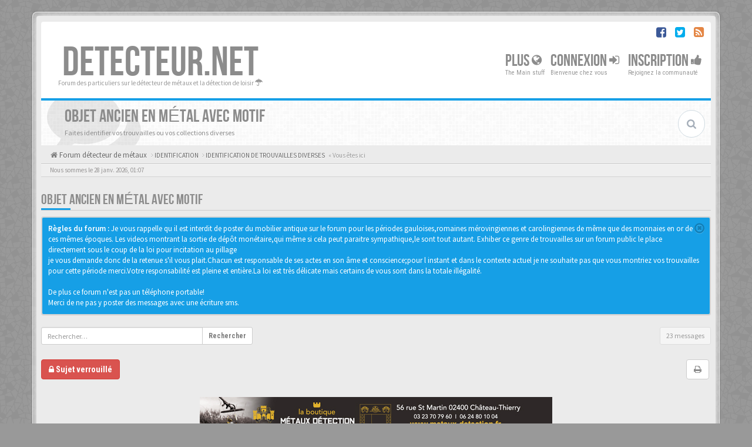

--- FILE ---
content_type: text/html; charset=UTF-8
request_url: https://www.detecteur.net/forum/viewtopic.php?f=3&p=1807768&sid=23c63de972945a3648c3e65ab7d2cafe
body_size: 17592
content:
<!DOCTYPE html>
<html dir="ltr" lang="fr">
<head>
<meta charset="utf-8">
<meta name="viewport" content="width=device-width, initial-scale=1.0">
<meta name="designer" content="SiteSplat https://themeforest.net/user/themesplat/portfolio?ref=ThemeSplat">
<meta content="Detecteur.net" property="og:site_name">
<!-- Place favicon.ico and apple-touch-icon.png in the root directory -->

<title>Objet ancien en métal avec motif&nbsp;&#45;&nbsp;Detecteur.net</title>
	<link rel="alternate" type="application/atom+xml" title="Flux - Detecteur.net" href="/forum/feed?sid=f1151111137e52baa95ea88f3a10b20f">	<link rel="alternate" type="application/atom+xml" title="Flux - Nouveautés" href="/forum/feed/news?sid=f1151111137e52baa95ea88f3a10b20f">		<link rel="alternate" type="application/atom+xml" title="Flux - Nouveaux sujets" href="/forum/feed/topics?sid=f1151111137e52baa95ea88f3a10b20f">	<link rel="alternate" type="application/atom+xml" title="Flux - Sujets actifs" href="/forum/feed/topics_active?sid=f1151111137e52baa95ea88f3a10b20f">	<link rel="alternate" type="application/atom+xml" title="Flux - Forum - IDENTIFICATION DE TROUVAILLES DIVERSES" href="/forum/feed/forum/3?sid=f1151111137e52baa95ea88f3a10b20f">	<link rel="alternate" type="application/atom+xml" title="Flux - Sujet - Objet ancien en métal avec motif" href="/forum/feed/topic/164263?sid=f1151111137e52baa95ea88f3a10b20f">
	<link rel="canonical" href="https://www.detecteur.net/forum/topic164263.html">

<!-- Google free font here -->
<link href='//fonts.googleapis.com/css?family=Source+Sans+Pro:400,600' rel='stylesheet'>
<link href='//fonts.googleapis.com/css?family=Roboto+Condensed:400,700' rel='stylesheet'>

<!-- CSS files start here -->
<link href="https://www.detecteur.net/forum/styles/BBOOTS/theme/stylesheet.css" rel="stylesheet">
<link href="https://www.detecteur.net/forum/styles/BBOOTS/theme/plupload.css" rel="stylesheet">


        	    <style>.img-bbcode img {max-width: 200px;} .img-bbcode {width: 200px; max-width:100%;}</style>		    <style>.attach-image{position:relative;display:inline-block}.attach-image:after{content:'\f00e';z-index:5;position:absolute;left:50%;top:50%;-webkit-transform:translate(-50%,-50%);transform:translate(-50%,-50%);padding:4px 15px 3px 20px;color:#fff;font-family:'FontAwesome';font-size:4rem;background-color:rgba(23,35,34,.65);border-radius:4px;-webkit-transition:all .3s;transition:all .3s;opacity:0;-ms-filter:"progid:DXImageTransform.Microsoft.Alpha(Opacity=0)";pointer-events:none}.attach-image:hover:after{opacity:1;-ms-filter:"progid:DXImageTransform.Microsoft.Alpha(Opacity=100)";background-color:rgba(0,0,0,.75);-webkit-transition:all .3s;transition:all .3s;}</style>    <style>.inline-attachment .file {width: auto;padding-right: unset;padding-left: unset;}</style>

<link href="https://www.detecteur.net/forum/ext/phpbb/ads/styles/BBOOTS/theme/phpbbads.css?assets_version=267" rel="stylesheet" media="screen">
<link href="https://www.detecteur.net/forum/ext/sitesplat/bblightbox/styles/BBOOTS/theme/bblightbox.css?assets_version=267" rel="stylesheet" media="screen">
<link href="https://www.detecteur.net/forum/ext/sitesplat/bblightbox/styles/BBOOTS/template/fancybox/fancybox.min.css?assets_version=267" rel="stylesheet" media="screen">
<link href="https://www.detecteur.net/forum/ext/sitesplat/bblightbox/styles/BBOOTS/theme/qimages.css?assets_version=267" rel="stylesheet" media="screen">
<link href="https://www.detecteur.net/forum/ext/sitesplat/bbootsminicms/styles/BBOOTS/theme/minicms.css?assets_version=267" rel="stylesheet" media="screen">


<!-- Remove the conditional below to use the custom CSS without FLATBOOTS Mini CMS Extension -->
<!-- CSS files stop here -->


<!-- older scripts set started here after the headjs - cannot do this with phpbb31 due to ajax stuff -->
<script src="//cdnjs.cloudflare.com/ajax/libs/headjs/1.0.3/head.load.min.js"></script>

</head>
<body data-spy="scroll" data-target=".scrollspy" id="phpbb" class="section-viewtopic ltr ">

<div id="wrap" class="corners container">
  <!-- start content -->
  <div id="content-forum">
    <div class="padding_0_40">
	    		<div class="social-top">
		<div class="pull-right">
							<a title="Facebook" data-original-title="" href="https://www.facebook.com/detecteur.net/" target="_blank"><i class="fa fa-facebook-square facebook-color"></i></a>
							<a title="Twitter" data-original-title="" href="#6" target="_blank"><i class="fa fa-twitter-square twitter-color"></i></a>
							<a title="rss" data-original-title="" href="/forum/feed?sid=f1151111137e52baa95ea88f3a10b20f" target="_blank"><i class="fa fa-rss-square rss-color"></i></a>
					</div>
	</div>
    	
<!-- Header block -->
    <header class="header"> 
     <div class="topArea"> <!-- Logo block -->
	  <div class="leftArea">
		  		  <div class="logo-transition">
			<a class="logo" href="https://www.detecteur.net/forum/">DETECTEUR.NET</a>
          </div>		 
		 		 <p class="site-info">Forum des particuliers sur le détecteur de métaux et la détection de loisir&nbsp;<i class="fa fa-umbrella"></i></p>
		<div class="clearfix"></div>
	  </div> 
                    <!-- Main navigation block -->
<nav class="mainnav" aria-label="Primary">
	  <ul>	
<!-- Remove ext links -->
    <li class="nav-icon">
		<a>Plus&nbsp;<span class="has-sub"><i class="fa fa-globe"></i></span></a>
		<p>The Main stuff</p>
		 <ul class="submenu greydout">
            			 <li><a href="/forum/help/faq?sid=f1151111137e52baa95ea88f3a10b20f"><i class="fa fa-question-circle"></i>&nbsp;FAQ</a><span></span></li>
				     </ul>
	</li>
<!-- Remove ext links -->
	  
	

				<li class="nav-icon">
							<a href="https://www.detecteur.net/forum/ucp.php?mode=login&amp;redirect=viewtopic.php%3Ff%3D3%26p%3D1807768&amp;sid=f1151111137e52baa95ea88f3a10b20f">Connexion <span class="has-sub"><i class="fa fa-sign-in"></i></span></a>
						<p>Bienvenue chez vous</p>
		</li>
							 
			    	    <li class="nav-icon">
			<a href="https://www.detecteur.net/forum/ucp.php?mode=register&amp;sid=f1151111137e52baa95ea88f3a10b20f">Inscription <span class="has-sub"><i class="fa fa-thumbs-up"></i></span></a>
			<p>Rejoignez la communauté</p>
		</li>
	    			  </ul>
		<div class="navBtn"><span>MENU</span>
		 <a data-toggle="collapse" data-target="#responsive-navigation" class="listen_menu fa fa-align-justify" href="javascript:void(0);" title=""></a>
		 		 			 		<a class="fa fa-sign-in" href="https://www.detecteur.net/forum/ucp.php?mode=login&amp;redirect=viewtopic.php%3Ff%3D3%26p%3D1807768&amp;sid=f1151111137e52baa95ea88f3a10b20f" title=""></a>
		 			 		</div>
</nav> 
<!-- Main navigation block -->

<!-- MOBILE Navigation block -->
<!-- Everything you want hidden at 940px or less, place within here -->
    <nav class="hidden-lg hidden-md hidden-sm">
	 <div id="responsive-navigation" class="collapse">
		<ul class="flexnav list-unstyled">
			<!-- Remove ext links -->
					<li class="item-with-ul">
			<a href="javascript:void(0);"><i class="fa fa-globe"></i>&nbsp;Plus</a>
		     <ul class="collapse viewmore list-unstyled">
                					 <li><a href="/forum/help/faq?sid=f1151111137e52baa95ea88f3a10b20f"><i class="fa fa-question-circle"></i>&nbsp;FAQ</a><span></span></li>
				             </ul>
			  <a class="touch-button" href="javascript:void(0);" data-toggle="collapse" data-target=".viewmore"><i class="navicon fa fa-sort-down"></i></a>
		</li>
				<!-- Remove ext links -->
        </ul>
	  </div>
    </nav> 
<!-- MOBILE Navigation block -->             </div>
    </header> 
<!-- Header block -->

<!-- Subheader block -->
    <section class="subheader">
      <div class="clearfix">
	    <div class="fxicon">
			<i class="fa fa-comments"></i>
			  		</div>
		
	    <ul class="index-pos pull-left">
            <li class="index-title"><h1>Objet ancien en métal avec motif</h1></li><li class="index-sub">Faites identifier vos trouvailles ou vos collections diverses</li>
			          </ul> 
      

	           <div class="search-box pull-right">
		  <form action="https://www.detecteur.net/forum/search.php?sid=f1151111137e52baa95ea88f3a10b20f" method="get" id="search">
		   <fieldset>
		   <input name="keywords" id="keywords" type="text" maxlength="128" title="Rechercher par mots-clés" placeholder="Rechercher" />
		   <input type="hidden" name="sid" value="f1151111137e52baa95ea88f3a10b20f" />

		   </fieldset> 
          </form> 
        </div> 
	    	
		</div>
    </section> 
<!-- Subheader block -->
		
	
	<div class="crumbs">
		<ul class="sub-crumb pull-left hidden-xs" itemscope itemtype="https://schema.org/BreadcrumbList">
		        		    <li><i class="fa fa-home"></i><a href="https://www.detecteur.net/forum/" accesskey="h">&nbsp;Forum détecteur de métaux</a></li>
		    <li class="active"  itemtype="https://schema.org/ListItem" itemprop="itemListElement" itemscope>
								    			<i class="fa fa-angle-right"></i>&nbsp;<a itemprop="item" href="https://www.detecteur.net/forum/forum-f62.html" data-forum-id="62"><span itemprop="name">IDENTIFICATION</span></a><meta itemprop="position" content="1" />
								    			<i class="fa fa-angle-right"></i>&nbsp;<a itemprop="item" href="https://www.detecteur.net/forum/forum-f3.html" data-forum-id="3"><span itemprop="name">IDENTIFICATION DE TROUVAILLES DIVERSES</span></a><meta itemprop="position" content="2" />
			            &laquo;&nbsp;Vous êtes ici</li>
		</ul>
		
				
	</div>
	
<!-- Lower Breadcrumb block -->
		<div class="sub-breadcrumb">
            <span class="time pull-left">Nous sommes le 28 janv. 2026, 01:07</span> 
                    </div>
<!-- Lower Breadcrumb block --> 
	
		
	<div id="page-body">
	
	    	<script>

		var u_phpbb_ads_click = '\/forum\/adsclick\/0';

	</script>
	    <div class="alert alert-danger fade in" id="phpbb-ads-ab" style="display: none;">
		<strong>Ad blocker detected :</strong> Our website is made possible by displaying online advertisements to our visitors. Disable your ad blocker to continue using our website.
	</div>

	<script>
		head.ready(function () {
		'use strict';

		// Test presence of AdBlock and show message if present
		// Credit: https://christianheilmann.com/2015/12/25/detecting-adblock-without-an-extra-http-overhead/
		var test = document.createElement('div');
		test.innerHTML = '&nbsp;';
		test.className = 'adsbox';
		document.body.appendChild(test);
		window.setTimeout(function() {
			if (test.offsetHeight === 0) {
				document.getElementById('phpbb-ads-ab').removeAttribute('style');
			}
			test.remove();
		}, 100);
		});
	</script>
<div class="side-segment"><h3><a href="https://www.detecteur.net/forum/topic164263.html">Objet ancien en métal avec motif</a></h3></div>
<!-- NOTE: remove the style="display: none" when you want to have the forum description on the topic body -->
<div style="display: none;">Faites identifier vos trouvailles ou vos collections diverses<br /></div>


<div class="alert alert-info fade in">
	<button class="close" data-dismiss="alert"><span class="awe-remove-circle"></span></button>
	 
		<strong>Règles du forum :</strong>&nbsp;Je vous rappelle qu il est interdit de poster du mobilier antique sur le forum pour les périodes gauloises,romaines mérovingiennes et carolingiennes de même que des monnaies en or de ces mêmes époques. Les videos montrant la sortie de dépôt monétaire,qui même si cela peut paraitre sympathique,le sont tout autant. Exhiber ce genre de trouvailles sur un forum public le place directement sous le coup de la loi pour incitation au pillage<br>
je vous demande donc de la retenue s'il vous plait.Chacun est responsable de ses actes en son âme et conscience;pour l instant et dans le contexte actuel je ne souhaite pas que vous montriez vos trouvailles pour cette période merci.Votre responsabilité est pleine et entière.La loi est très délicate mais certains de vous sont dans la totale illégalité.<br>
<br>
De plus ce forum n'est pas un téléphone portable!<br>
Merci de ne pas y poster des messages avec une écriture sms.
		</div>

<div class="row">
<div class="col-md-4 col-xs-6">
  <div class="pull-left">
	<form method="get" id="topic-search" action="https://www.detecteur.net/forum/search.php?sid=f1151111137e52baa95ea88f3a10b20f">
	 <fieldset>
	<div class="input-group input-group-sm">
      <input type="text" class="form-control" name="keywords" id="search_keywords" value="" placeholder="Rechercher…">
      <div class="input-group-btn">
        <button class="btn btn-default" type="submit" value="Rechercher"><span class="hidden-xs">Rechercher</span><i class="visible-xs fa fa-search fa-btn-fx"></i></button>
	  </div>
    </div>
	 <input type="hidden" name="t" value="164263" />
<input type="hidden" name="sf" value="msgonly" />
<input type="hidden" name="sid" value="f1151111137e52baa95ea88f3a10b20f" />

	</fieldset>
    </form>
   </div>
</div>

<div class="col-md-8">
  <div class="pull-right">	 
     <ul class="pagination pagination-sm hidden-xs">
		 <li class="active"><a>23 messages</a></li>
		 					

		     </ul>
	
	<div class="visible-xs"> 
     <ul class="pagination pagination-sm">
		<li class="active"><a>23 messages</a></li>		</ul>
	</div>
  </div>
</div> 

</div>

<div class="clearfix">
    <div class="pull-left">
   		 	     <a class="btn btn-danger" href="https://www.detecteur.net/forum/posting.php?mode=reply&amp;t=164263&amp;sid=f1151111137e52baa95ea88f3a10b20f" role="button"><i class="fa fa-lock"></i>&nbsp;Sujet verrouillé</a>
		 	   </div>
   <div class="pull-right">
    <div class="btn-group hidden-xs">
   		<a class="btn btn-default" href="https://www.detecteur.net/forum/topic164263.html?view=print" title="Aperçu avant impression" accesskey="p"><i class="fa fa-print"></i></a></div>

<div class="btn-group t-subscribe">
		</div>


       </div>
</div>

<div class="space10"></div>
 <div class="space10"></div>

 
	<div class="phpbb-ads-center" style="margin: 10px 0;" data-ad-id="3">
		<p><a title="Partenaire forum" href="https://www.metaux-detection.fr" target="_blank"><img src="https://www.detecteur.net/forum/images/phpbb_ads/0aa448239e05f66a3d6c580b74f71051.jpg" alt="" /></a></p>
<p><a title="SUJETS ACTIFS" href="https://www.detecteur.net/forum/search.php?search_id=active_topics" target="_self"><img src="https://www.detecteur.net/forum/images/phpbb_ads/ad85d7eac2b0249def6f97523027a737.jpg" alt="" /></a></p>
	</div>

  <div id="p1807701" class="clearfix">	
    <article >
  <div class="well well-sm forum-answer">
    <div class="row">
	    <div class="postbody col-md-9 col-sm-8 col-xs-12">
		  <div class="clearfix">
			<div class="pull-right">
			<div role="toolbar" class="btn-toolbar">
									 
							 
						</div>
			</div>
			
			<div class="pull-left">
		     <h3><a href="#p1807701">Objet ancien en métal avec motif</a></h3>
		    </div>
		  </div>
			
		<div class="clearfix">
			<div class="pull-left timepost">
			<i class="fa fa-bookmark"></i>&nbsp;<a href="https://www.detecteur.net/forum/post1807701.html#p1807701" title="Message">&#35;1807701</a>&nbsp;<i class="fa fa-user"></i>&nbsp;par&nbsp;<strong><a href="https://www.detecteur.net/forum/member32238.html?" style="color: #FF6600;" class="username-coloured">Johnwick</a></strong> 
			<br /><i class="fa fa-clock-o"></i>&nbsp;<time datetime="2023-06-02T07:21:27+00:00">02 juin 2023, 09:21</time>
			</div>
		</div>
		
		<div class="space10"></div>	
			
            <div id="post_content1807701">

										
										
					<span class="hidden hook-bfr-message"></span>
					<div class="content">.</div>
					
										
																					<div class="notice text-muted">
						 <small>Dernière modification par <a href="https://www.detecteur.net/forum/member32238.html?" style="color: #FF6600;" class="username-coloured">Johnwick</a> le 04 juin 2023, 20:39, modifié 2 fois.</small>
						 						 <div><small></small></div>
						</div>
																
            </div>
					</div>
			<div class="col-md-3 col-sm-4 hidden-xs">
			  <div class="user-profile-tab">
				<div id="profile1807701">
				<div class="user-profile-avatar">
								<div class="avatar-frame">
										    <img src="https://www.detecteur.net/forum/styles/BBOOTS/theme/images/no_avatar.gif" alt="">
										</div>
					
						
					 <img src="https://www.detecteur.net/forum/images/ranks/surveille.png" alt="Surveillés" title="Surveillés" />									</div>
				 				

				<div class="user-profile-row">
					    <div class="user-profile-tag">Nom d’utilisateur</div>
				    <div class="user-profile-output">
						<a href="https://www.detecteur.net/forum/member32238.html?" style="color: #FF6600;" class="username-coloured">Johnwick</a>					</div>
				</div>
				
								<div class="user-profile-row">
					    <div class="user-profile-tag">Rang</div>
				    <div class="user-profile-output">
						Surveillés
					</div>
				</div>
								
								<div class="user-profile-row">
					    <div class="user-profile-tag">Messages</div>
				    <div class="user-profile-output">
						17
					</div>
				</div>
								
					
				<div class="user-profile-row">
					    <div class="user-profile-tag">Inscription</div>
				    <div class="user-profile-output">
						01 juin 2023, 23:03
					</div>
				</div>
								
				
								
																<div class="user-profile-row">
					    <div class="user-profile-tag">détecteur</div>
				    <div class="user-profile-output">
						Ace 400i
					</div>
				</div>
																<div class="user-profile-row">
					    <div class="user-profile-tag">Age</div>
				    <div class="user-profile-output">
						29
					</div>
				</div>
																<div class="user-profile-row">
					    <div class="user-profile-tag">Sexe</div>
				    <div class="user-profile-output">
						Masculin
					</div>
				</div>
																
							    								
				</div>
			  </div>
		    </div>
    </div>
		   </div>
</article>
 
</div>
			
  <div id="p1807705" class="clearfix">	
    <article >
  <div class="well well-sm forum-answer">
    <div class="row">
	    <div class="postbody col-md-9 col-sm-8 col-xs-12">
		  <div class="clearfix">
			<div class="pull-right">
			<div role="toolbar" class="btn-toolbar">
									 
							 
						</div>
			</div>
			
			<div class="pull-left">
		     <h3><a href="#p1807705">Re: Objet ancien en métal avec motif ( néolithique?)</a></h3>
		    </div>
		  </div>
			
		<div class="clearfix">
			<div class="pull-left timepost">
			<i class="fa fa-bookmark"></i>&nbsp;<a href="https://www.detecteur.net/forum/post1807705.html#p1807705" title="Message">&#35;1807705</a>&nbsp;<i class="fa fa-user"></i>&nbsp;par&nbsp;<strong><a href="https://www.detecteur.net/forum/member31285.html?" style="color: #c0c0ff;" class="username-coloured">Bender</a></strong> 
			<br /><i class="fa fa-clock-o"></i>&nbsp;<time datetime="2023-06-02T08:13:03+00:00">02 juin 2023, 10:13</time>
			</div>
		</div>
		
		<div class="space10"></div>	
			
            <div id="post_content1807705">

										
										
					<span class="hidden hook-bfr-message"></span>
					<div class="content">Bonjour, je ne vois aucun rapport avec le Néolithique dans cet objet. <br>
Et il me semble que le travail de l'argent ne se faisait pas à cette période ou alors très tardivement et pas en Bretagne actuelle  <img class="smilies" src="https://www.detecteur.net/forum/images/smilies/48.gif" width="26" height="18" alt=":hello:" title="Dan.San"></div>
					
										
																										
            </div>
					</div>
			<div class="col-md-3 col-sm-4 hidden-xs">
			  <div class="user-profile-tab">
				<div id="profile1807705">
				<div class="user-profile-avatar">
								<div class="avatar-frame">
										    <img src="https://www.detecteur.net/forum/styles/BBOOTS/theme/images/no_avatar.gif" alt="">
										</div>
					
						
					 <img src="https://www.detecteur.net/forum/images/ranks/rang2.gif" alt="Membre actif du forum" title="Membre actif du forum" />									</div>
				 				

				<div class="user-profile-row">
					    <div class="user-profile-tag">Nom d’utilisateur</div>
				    <div class="user-profile-output">
						<a href="https://www.detecteur.net/forum/member31285.html?" style="color: #c0c0ff;" class="username-coloured">Bender</a>					</div>
				</div>
				
								<div class="user-profile-row">
					    <div class="user-profile-tag">Rang</div>
				    <div class="user-profile-output">
						Membre actif du forum
					</div>
				</div>
								
								<div class="user-profile-row">
					    <div class="user-profile-tag">Messages</div>
				    <div class="user-profile-output">
						287
					</div>
				</div>
								
					
				<div class="user-profile-row">
					    <div class="user-profile-tag">Inscription</div>
				    <div class="user-profile-output">
						20 mai 2022, 07:43
					</div>
				</div>
								
				
								
																<div class="user-profile-row">
					    <div class="user-profile-tag">détecteur</div>
				    <div class="user-profile-output">
						Garrett Ace apex
					</div>
				</div>
																<div class="user-profile-row">
					    <div class="user-profile-tag">Age</div>
				    <div class="user-profile-output">
						27
					</div>
				</div>
																<div class="user-profile-row">
					    <div class="user-profile-tag">Sexe</div>
				    <div class="user-profile-output">
						Masculin
					</div>
				</div>
																
							    								
				</div>
			  </div>
		    </div>
    </div>
		   </div>
</article>
 
</div>

			  <div id="p1807706" class="clearfix">	
    <article >
  <div class="well well-sm forum-answer">
    <div class="row">
	    <div class="postbody col-md-9 col-sm-8 col-xs-12">
		  <div class="clearfix">
			<div class="pull-right">
			<div role="toolbar" class="btn-toolbar">
									 
							 
						</div>
			</div>
			
			<div class="pull-left">
		     <h3><a href="#p1807706">Re: Objet ancien en métal avec motif</a></h3>
		    </div>
		  </div>
			
		<div class="clearfix">
			<div class="pull-left timepost">
			<i class="fa fa-bookmark"></i>&nbsp;<a href="https://www.detecteur.net/forum/post1807706.html#p1807706" title="Message">&#35;1807706</a>&nbsp;<i class="fa fa-user"></i>&nbsp;par&nbsp;<strong><a href="https://www.detecteur.net/forum/member32238.html?" style="color: #FF6600;" class="username-coloured">Johnwick</a></strong> 
			<br /><i class="fa fa-clock-o"></i>&nbsp;<time datetime="2023-06-02T08:34:06+00:00">02 juin 2023, 10:34</time>
			</div>
		</div>
		
		<div class="space10"></div>	
			
            <div id="post_content1807706">

										
										
					<span class="hidden hook-bfr-message"></span>
					<div class="content">Merci pour cette information précieuse</div>
					
										
																										
            </div>
					</div>
			<div class="col-md-3 col-sm-4 hidden-xs">
			  <div class="user-profile-tab">
				<div id="profile1807706">
				<div class="user-profile-avatar">
								<div class="avatar-frame">
										    <img src="https://www.detecteur.net/forum/styles/BBOOTS/theme/images/no_avatar.gif" alt="">
										</div>
					
						
					 <img src="https://www.detecteur.net/forum/images/ranks/surveille.png" alt="Surveillés" title="Surveillés" />									</div>
				 				

				<div class="user-profile-row">
					    <div class="user-profile-tag">Nom d’utilisateur</div>
				    <div class="user-profile-output">
						<a href="https://www.detecteur.net/forum/member32238.html?" style="color: #FF6600;" class="username-coloured">Johnwick</a>					</div>
				</div>
				
								<div class="user-profile-row">
					    <div class="user-profile-tag">Rang</div>
				    <div class="user-profile-output">
						Surveillés
					</div>
				</div>
								
								<div class="user-profile-row">
					    <div class="user-profile-tag">Messages</div>
				    <div class="user-profile-output">
						17
					</div>
				</div>
								
					
				<div class="user-profile-row">
					    <div class="user-profile-tag">Inscription</div>
				    <div class="user-profile-output">
						01 juin 2023, 23:03
					</div>
				</div>
								
				
								
																<div class="user-profile-row">
					    <div class="user-profile-tag">détecteur</div>
				    <div class="user-profile-output">
						Ace 400i
					</div>
				</div>
																<div class="user-profile-row">
					    <div class="user-profile-tag">Age</div>
				    <div class="user-profile-output">
						29
					</div>
				</div>
																<div class="user-profile-row">
					    <div class="user-profile-tag">Sexe</div>
				    <div class="user-profile-output">
						Masculin
					</div>
				</div>
																
							    								
				</div>
			  </div>
		    </div>
    </div>
		   </div>
</article>
 
</div>

			  <div id="p1807708" class="clearfix">	
    <article >
  <div class="well well-sm forum-answer">
    <div class="row">
	    <div class="postbody col-md-9 col-sm-8 col-xs-12">
		  <div class="clearfix">
			<div class="pull-right">
			<div role="toolbar" class="btn-toolbar">
									 
							 
						</div>
			</div>
			
			<div class="pull-left">
		     <h3><a href="#p1807708">Re: Objet ancien en métal avec motif</a></h3>
		    </div>
		  </div>
			
		<div class="clearfix">
			<div class="pull-left timepost">
			<i class="fa fa-bookmark"></i>&nbsp;<a href="https://www.detecteur.net/forum/post1807708.html#p1807708" title="Message">&#35;1807708</a>&nbsp;<i class="fa fa-user"></i>&nbsp;par&nbsp;<strong><a href="https://www.detecteur.net/forum/member19651.html?" style="color: #c0c0ff;" class="username-coloured">micle13</a></strong> 
			<br /><i class="fa fa-clock-o"></i>&nbsp;<time datetime="2023-06-02T08:37:02+00:00">02 juin 2023, 10:37</time>
			</div>
		</div>
		
		<div class="space10"></div>	
			
            <div id="post_content1807708">

										
										
					<span class="hidden hook-bfr-message"></span>
					<div class="content">intéressant.<br>
certaines photos ne s'ouvrent pas.<br>
il y a quoi au revers?</div>
					
										
																										
            </div>
					</div>
			<div class="col-md-3 col-sm-4 hidden-xs">
			  <div class="user-profile-tab">
				<div id="profile1807708">
				<div class="user-profile-avatar">
								<div class="avatar-frame">
											<a href="https://www.detecteur.net/forum/member19651.html?"><img class="img-rounded avatar" src="https://www.detecteur.net/forum/download/file.php?avatar=19651_1471363473.png" width="119" height="130" alt="Avatar de l’utilisateur" /></a>										</div>
					
						
					 <img src="https://www.detecteur.net/forum/images/ranks/dieu.gif" alt="Demi dieu du forum" title="Demi dieu du forum" />									</div>
				 				

				<div class="user-profile-row">
					    <div class="user-profile-tag">Nom d’utilisateur</div>
				    <div class="user-profile-output">
						<a href="https://www.detecteur.net/forum/member19651.html?" style="color: #c0c0ff;" class="username-coloured">micle13</a>					</div>
				</div>
				
								<div class="user-profile-row">
					    <div class="user-profile-tag">Rang</div>
				    <div class="user-profile-output">
						Demi dieu du forum
					</div>
				</div>
								
								<div class="user-profile-row">
					    <div class="user-profile-tag">Messages</div>
				    <div class="user-profile-output">
						1597
					</div>
				</div>
								
					
				<div class="user-profile-row">
					    <div class="user-profile-tag">Inscription</div>
				    <div class="user-profile-output">
						07 août 2016, 23:23
					</div>
				</div>
								
				
								
																<div class="user-profile-row">
					    <div class="user-profile-tag">détecteur</div>
				    <div class="user-profile-output">
						Nokta Makro Simplex+
					</div>
				</div>
																<div class="user-profile-row">
					    <div class="user-profile-tag">Age</div>
				    <div class="user-profile-output">
						40
					</div>
				</div>
																<div class="user-profile-row">
					    <div class="user-profile-tag">Sexe</div>
				    <div class="user-profile-output">
						Masculin
					</div>
				</div>
																
							    								
				</div>
			  </div>
		    </div>
    </div>
		   </div>
</article>
 
</div>

			  <div id="p1807709" class="clearfix">	
    <article >
  <div class="well well-sm forum-answer">
    <div class="row">
	    <div class="postbody col-md-9 col-sm-8 col-xs-12">
		  <div class="clearfix">
			<div class="pull-right">
			<div role="toolbar" class="btn-toolbar">
									 
							 
						</div>
			</div>
			
			<div class="pull-left">
		     <h3><a href="#p1807709">Re: Objet ancien en métal avec motif</a></h3>
		    </div>
		  </div>
			
		<div class="clearfix">
			<div class="pull-left timepost">
			<i class="fa fa-bookmark"></i>&nbsp;<a href="https://www.detecteur.net/forum/post1807709.html#p1807709" title="Message">&#35;1807709</a>&nbsp;<i class="fa fa-user"></i>&nbsp;par&nbsp;<strong><a href="https://www.detecteur.net/forum/member32238.html?" style="color: #FF6600;" class="username-coloured">Johnwick</a></strong> 
			<br /><i class="fa fa-clock-o"></i>&nbsp;<time datetime="2023-06-02T08:40:43+00:00">02 juin 2023, 10:40</time>
			</div>
		</div>
		
		<div class="space10"></div>	
			
            <div id="post_content1807709">

										
										
					<span class="hidden hook-bfr-message"></span>
					<div class="content">Bonjour au revers on ne vois rien .<br>
Merci</div>
					
										
																										
            </div>
					</div>
			<div class="col-md-3 col-sm-4 hidden-xs">
			  <div class="user-profile-tab">
				<div id="profile1807709">
				<div class="user-profile-avatar">
								<div class="avatar-frame">
										    <img src="https://www.detecteur.net/forum/styles/BBOOTS/theme/images/no_avatar.gif" alt="">
										</div>
					
						
					 <img src="https://www.detecteur.net/forum/images/ranks/surveille.png" alt="Surveillés" title="Surveillés" />									</div>
				 				

				<div class="user-profile-row">
					    <div class="user-profile-tag">Nom d’utilisateur</div>
				    <div class="user-profile-output">
						<a href="https://www.detecteur.net/forum/member32238.html?" style="color: #FF6600;" class="username-coloured">Johnwick</a>					</div>
				</div>
				
								<div class="user-profile-row">
					    <div class="user-profile-tag">Rang</div>
				    <div class="user-profile-output">
						Surveillés
					</div>
				</div>
								
								<div class="user-profile-row">
					    <div class="user-profile-tag">Messages</div>
				    <div class="user-profile-output">
						17
					</div>
				</div>
								
					
				<div class="user-profile-row">
					    <div class="user-profile-tag">Inscription</div>
				    <div class="user-profile-output">
						01 juin 2023, 23:03
					</div>
				</div>
								
				
								
																<div class="user-profile-row">
					    <div class="user-profile-tag">détecteur</div>
				    <div class="user-profile-output">
						Ace 400i
					</div>
				</div>
																<div class="user-profile-row">
					    <div class="user-profile-tag">Age</div>
				    <div class="user-profile-output">
						29
					</div>
				</div>
																<div class="user-profile-row">
					    <div class="user-profile-tag">Sexe</div>
				    <div class="user-profile-output">
						Masculin
					</div>
				</div>
																
							    								
				</div>
			  </div>
		    </div>
    </div>
		   </div>
</article>
 
</div>

			  <div id="p1807711" class="clearfix">	
    <article >
  <div class="well well-sm forum-answer">
    <div class="row">
	    <div class="postbody col-md-9 col-sm-8 col-xs-12">
		  <div class="clearfix">
			<div class="pull-right">
			<div role="toolbar" class="btn-toolbar">
									 
							 
						</div>
			</div>
			
			<div class="pull-left">
		     <h3><a href="#p1807711">Re: Objet ancien en métal avec motif</a></h3>
		    </div>
		  </div>
			
		<div class="clearfix">
			<div class="pull-left timepost">
			<i class="fa fa-bookmark"></i>&nbsp;<a href="https://www.detecteur.net/forum/post1807711.html#p1807711" title="Message">&#35;1807711</a>&nbsp;<i class="fa fa-user"></i>&nbsp;par&nbsp;<strong><a href="https://www.detecteur.net/forum/member511.html?" style="color: #c0c0ff;" class="username-coloured">Romulus41</a></strong> 
			<br /><i class="fa fa-clock-o"></i>&nbsp;<time datetime="2023-06-02T09:09:29+00:00">02 juin 2023, 11:09</time>
			</div>
		</div>
		
		<div class="space10"></div>	
			
            <div id="post_content1807711">

										
										
					<span class="hidden hook-bfr-message"></span>
					<div class="content">Bonjour,<br>
<br>
Les 3/4 des liens sont HS  <img class="smilies" src="https://www.detecteur.net/forum/images/smilies/21.gif" width="18" height="18" alt=":-/" title="Dan.San"></div>
					
										
																														 <div class="clearfix"></div>
					 <p class="separator text-center hidden-xs"><i class="fa fa-ellipsis-h fa-2x"></i></p>
					 					 <div id="sig1807711" class="hidden-xs post-signature"><img src="https://i.imgur.com/rBSlKhV.png" alt="Image" class="img-responsive img-post img-bbcodes" class="img-responsive img-post"></div>
					 						
            </div>
					</div>
			<div class="col-md-3 col-sm-4 hidden-xs">
			  <div class="user-profile-tab">
				<div id="profile1807711">
				<div class="user-profile-avatar">
								<div class="avatar-frame">
											<a href="https://www.detecteur.net/forum/member511.html?"><img class="img-rounded avatar" src="https://www.detecteur.net/forum/download/file.php?avatar=511_1515766273.png" width="130" height="130" alt="Avatar de l’utilisateur" /></a>										</div>
					
						
					 <img src="https://www.detecteur.net/forum/images/ranks/legende.gif" alt="Légende du forum" title="Légende du forum" />									</div>
				 				

				<div class="user-profile-row">
					    <div class="user-profile-tag">Nom d’utilisateur</div>
				    <div class="user-profile-output">
						<a href="https://www.detecteur.net/forum/member511.html?" style="color: #c0c0ff;" class="username-coloured">Romulus41</a>					</div>
				</div>
				
								<div class="user-profile-row">
					    <div class="user-profile-tag">Rang</div>
				    <div class="user-profile-output">
						Légende du forum
					</div>
				</div>
								
								<div class="user-profile-row">
					    <div class="user-profile-tag">Messages</div>
				    <div class="user-profile-output">
						12283
					</div>
				</div>
								
					
				<div class="user-profile-row">
					    <div class="user-profile-tag">Inscription</div>
				    <div class="user-profile-output">
						15 févr. 2009, 07:11
					</div>
				</div>
								
				
								
																<div class="user-profile-row">
					    <div class="user-profile-tag">détecteur</div>
				    <div class="user-profile-output">
						Fini
					</div>
				</div>
																<div class="user-profile-row">
					    <div class="user-profile-tag">Age</div>
				    <div class="user-profile-output">
						55
					</div>
				</div>
																<div class="user-profile-row">
					    <div class="user-profile-tag">Sexe</div>
				    <div class="user-profile-output">
						Au repos
					</div>
				</div>
																
							    								
				</div>
			  </div>
		    </div>
    </div>
		   </div>
</article>
 
</div>

			  <div id="p1807712" class="clearfix">	
    <article >
  <div class="well well-sm forum-answer">
    <div class="row">
	    <div class="postbody col-md-9 col-sm-8 col-xs-12">
		  <div class="clearfix">
			<div class="pull-right">
			<div role="toolbar" class="btn-toolbar">
									 
							 
						</div>
			</div>
			
			<div class="pull-left">
		     <h3><a href="#p1807712">Re: Objet ancien en métal avec motif</a></h3>
		    </div>
		  </div>
			
		<div class="clearfix">
			<div class="pull-left timepost">
			<i class="fa fa-bookmark"></i>&nbsp;<a href="https://www.detecteur.net/forum/post1807712.html#p1807712" title="Message">&#35;1807712</a>&nbsp;<i class="fa fa-user"></i>&nbsp;par&nbsp;<strong><a href="https://www.detecteur.net/forum/member511.html?" style="color: #c0c0ff;" class="username-coloured">Romulus41</a></strong> 
			<br /><i class="fa fa-clock-o"></i>&nbsp;<time datetime="2023-06-02T09:13:44+00:00">02 juin 2023, 11:13</time>
			</div>
		</div>
		
		<div class="space10"></div>	
			
            <div id="post_content1807712">

										
										
					<span class="hidden hook-bfr-message"></span>
					<div class="content"><img src="https://i.ibb.co/j4xNydx/IMG-1844.jpg" alt="Image" class="img-responsive img-post img-bbcodes" class="img-responsive img-post"><br>
<img src="https://i.ibb.co/ch3TRPJ/IMG-1849.jpg" alt="Image" class="img-responsive img-post img-bbcodes" class="img-responsive img-post"><br>
<br>
Seuls 2 liens fonctionnent.<br>
<br>
Prends servimg.com comme je te l'ai dit sur ta prez <img class="smilies" src="https://www.detecteur.net/forum/images/smilies/6.gif" width="18" height="18" alt=";)" title="Dan.San"> <br>
<br>
Pas difficile de mettre tes liens entre les balises img pour les afficher sur le forum. Là c'est un peu laborieux.<br>

<div class="codebox"><span>Code : <a href="#" onclick="selectCode(this); return false;">Tout sélectionner</a></span><pre><code>[img]lien de l'image[/img]</code></pre></div></div>
					
										
																														 <div class="clearfix"></div>
					 <p class="separator text-center hidden-xs"><i class="fa fa-ellipsis-h fa-2x"></i></p>
					 					 <div id="sig1807712" class="hidden-xs post-signature"><img src="https://i.imgur.com/rBSlKhV.png" alt="Image" class="img-responsive img-post img-bbcodes" class="img-responsive img-post"></div>
					 						
            </div>
					</div>
			<div class="col-md-3 col-sm-4 hidden-xs">
			  <div class="user-profile-tab">
				<div id="profile1807712">
				<div class="user-profile-avatar">
								<div class="avatar-frame">
											<a href="https://www.detecteur.net/forum/member511.html?"><img class="img-rounded avatar" src="https://www.detecteur.net/forum/download/file.php?avatar=511_1515766273.png" width="130" height="130" alt="Avatar de l’utilisateur" /></a>										</div>
					
						
					 <img src="https://www.detecteur.net/forum/images/ranks/legende.gif" alt="Légende du forum" title="Légende du forum" />									</div>
				 				

				<div class="user-profile-row">
					    <div class="user-profile-tag">Nom d’utilisateur</div>
				    <div class="user-profile-output">
						<a href="https://www.detecteur.net/forum/member511.html?" style="color: #c0c0ff;" class="username-coloured">Romulus41</a>					</div>
				</div>
				
								<div class="user-profile-row">
					    <div class="user-profile-tag">Rang</div>
				    <div class="user-profile-output">
						Légende du forum
					</div>
				</div>
								
								<div class="user-profile-row">
					    <div class="user-profile-tag">Messages</div>
				    <div class="user-profile-output">
						12283
					</div>
				</div>
								
					
				<div class="user-profile-row">
					    <div class="user-profile-tag">Inscription</div>
				    <div class="user-profile-output">
						15 févr. 2009, 07:11
					</div>
				</div>
								
				
								
																<div class="user-profile-row">
					    <div class="user-profile-tag">détecteur</div>
				    <div class="user-profile-output">
						Fini
					</div>
				</div>
																<div class="user-profile-row">
					    <div class="user-profile-tag">Age</div>
				    <div class="user-profile-output">
						55
					</div>
				</div>
																<div class="user-profile-row">
					    <div class="user-profile-tag">Sexe</div>
				    <div class="user-profile-output">
						Au repos
					</div>
				</div>
																
							    								
				</div>
			  </div>
		    </div>
    </div>
		   </div>
</article>
 
</div>

			  <div id="p1807714" class="clearfix">	
    <article >
  <div class="well well-sm forum-answer">
    <div class="row">
	    <div class="postbody col-md-9 col-sm-8 col-xs-12">
		  <div class="clearfix">
			<div class="pull-right">
			<div role="toolbar" class="btn-toolbar">
									 
							 
						</div>
			</div>
			
			<div class="pull-left">
		     <h3><a href="#p1807714">Re: Objet ancien en métal avec motif</a></h3>
		    </div>
		  </div>
			
		<div class="clearfix">
			<div class="pull-left timepost">
			<i class="fa fa-bookmark"></i>&nbsp;<a href="https://www.detecteur.net/forum/post1807714.html#p1807714" title="Message">&#35;1807714</a>&nbsp;<i class="fa fa-user"></i>&nbsp;par&nbsp;<strong><a href="https://www.detecteur.net/forum/member32238.html?" style="color: #FF6600;" class="username-coloured">Johnwick</a></strong> 
			<br /><i class="fa fa-clock-o"></i>&nbsp;<time datetime="2023-06-02T09:44:00+00:00">02 juin 2023, 11:44</time>
			</div>
		</div>
		
		<div class="space10"></div>	
			
            <div id="post_content1807714">

										
										
					<span class="hidden hook-bfr-message"></span>
					<div class="content">Romulus j’ai essayer votre lien impossible de m’inscrire dessus …<br>
Laborieux ? Je fais au mieux c’est votre site qui ne marche pour télécharger les photos .</div>
					
										
																										
            </div>
					</div>
			<div class="col-md-3 col-sm-4 hidden-xs">
			  <div class="user-profile-tab">
				<div id="profile1807714">
				<div class="user-profile-avatar">
								<div class="avatar-frame">
										    <img src="https://www.detecteur.net/forum/styles/BBOOTS/theme/images/no_avatar.gif" alt="">
										</div>
					
						
					 <img src="https://www.detecteur.net/forum/images/ranks/surveille.png" alt="Surveillés" title="Surveillés" />									</div>
				 				

				<div class="user-profile-row">
					    <div class="user-profile-tag">Nom d’utilisateur</div>
				    <div class="user-profile-output">
						<a href="https://www.detecteur.net/forum/member32238.html?" style="color: #FF6600;" class="username-coloured">Johnwick</a>					</div>
				</div>
				
								<div class="user-profile-row">
					    <div class="user-profile-tag">Rang</div>
				    <div class="user-profile-output">
						Surveillés
					</div>
				</div>
								
								<div class="user-profile-row">
					    <div class="user-profile-tag">Messages</div>
				    <div class="user-profile-output">
						17
					</div>
				</div>
								
					
				<div class="user-profile-row">
					    <div class="user-profile-tag">Inscription</div>
				    <div class="user-profile-output">
						01 juin 2023, 23:03
					</div>
				</div>
								
				
								
																<div class="user-profile-row">
					    <div class="user-profile-tag">détecteur</div>
				    <div class="user-profile-output">
						Ace 400i
					</div>
				</div>
																<div class="user-profile-row">
					    <div class="user-profile-tag">Age</div>
				    <div class="user-profile-output">
						29
					</div>
				</div>
																<div class="user-profile-row">
					    <div class="user-profile-tag">Sexe</div>
				    <div class="user-profile-output">
						Masculin
					</div>
				</div>
																
							    								
				</div>
			  </div>
		    </div>
    </div>
		   </div>
</article>
 
</div>

			  <div id="p1807717" class="clearfix">	
    <article >
  <div class="well well-sm forum-answer">
    <div class="row">
	    <div class="postbody col-md-9 col-sm-8 col-xs-12">
		  <div class="clearfix">
			<div class="pull-right">
			<div role="toolbar" class="btn-toolbar">
									 
							 
						</div>
			</div>
			
			<div class="pull-left">
		     <h3><a href="#p1807717">Re: Objet ancien en métal avec motif</a></h3>
		    </div>
		  </div>
			
		<div class="clearfix">
			<div class="pull-left timepost">
			<i class="fa fa-bookmark"></i>&nbsp;<a href="https://www.detecteur.net/forum/post1807717.html#p1807717" title="Message">&#35;1807717</a>&nbsp;<i class="fa fa-user"></i>&nbsp;par&nbsp;<strong><a href="https://www.detecteur.net/forum/member511.html?" style="color: #c0c0ff;" class="username-coloured">Romulus41</a></strong> 
			<br /><i class="fa fa-clock-o"></i>&nbsp;<time datetime="2023-06-02T09:54:32+00:00">02 juin 2023, 11:54</time>
			</div>
		</div>
		
		<div class="space10"></div>	
			
            <div id="post_content1807717">

										
										
					<span class="hidden hook-bfr-message"></span>
					<div class="content">Ce n'est pas le site qui déconne mais l'hebergeur qui est indépendant du forum.<br>
Rien ne t'empêche de passer par un autre hébergeur, copier le lien de l'image et le mettre entre les balises img comme expliqué au dessus.<br>
Laborieux car obligé de cliquer sur tes liens et laborieux car tes liens sont down pour la majorité...</div>
					
										
																														 <div class="clearfix"></div>
					 <p class="separator text-center hidden-xs"><i class="fa fa-ellipsis-h fa-2x"></i></p>
					 					 <div id="sig1807717" class="hidden-xs post-signature"><img src="https://i.imgur.com/rBSlKhV.png" alt="Image" class="img-responsive img-post img-bbcodes" class="img-responsive img-post"></div>
					 						
            </div>
					</div>
			<div class="col-md-3 col-sm-4 hidden-xs">
			  <div class="user-profile-tab">
				<div id="profile1807717">
				<div class="user-profile-avatar">
								<div class="avatar-frame">
											<a href="https://www.detecteur.net/forum/member511.html?"><img class="img-rounded avatar" src="https://www.detecteur.net/forum/download/file.php?avatar=511_1515766273.png" width="130" height="130" alt="Avatar de l’utilisateur" /></a>										</div>
					
						
					 <img src="https://www.detecteur.net/forum/images/ranks/legende.gif" alt="Légende du forum" title="Légende du forum" />									</div>
				 				

				<div class="user-profile-row">
					    <div class="user-profile-tag">Nom d’utilisateur</div>
				    <div class="user-profile-output">
						<a href="https://www.detecteur.net/forum/member511.html?" style="color: #c0c0ff;" class="username-coloured">Romulus41</a>					</div>
				</div>
				
								<div class="user-profile-row">
					    <div class="user-profile-tag">Rang</div>
				    <div class="user-profile-output">
						Légende du forum
					</div>
				</div>
								
								<div class="user-profile-row">
					    <div class="user-profile-tag">Messages</div>
				    <div class="user-profile-output">
						12283
					</div>
				</div>
								
					
				<div class="user-profile-row">
					    <div class="user-profile-tag">Inscription</div>
				    <div class="user-profile-output">
						15 févr. 2009, 07:11
					</div>
				</div>
								
				
								
																<div class="user-profile-row">
					    <div class="user-profile-tag">détecteur</div>
				    <div class="user-profile-output">
						Fini
					</div>
				</div>
																<div class="user-profile-row">
					    <div class="user-profile-tag">Age</div>
				    <div class="user-profile-output">
						55
					</div>
				</div>
																<div class="user-profile-row">
					    <div class="user-profile-tag">Sexe</div>
				    <div class="user-profile-output">
						Au repos
					</div>
				</div>
																
							    								
				</div>
			  </div>
		    </div>
    </div>
		   </div>
</article>
 
</div>

			  <div id="p1807737" class="clearfix">	
    <article >
  <div class="well well-sm forum-answer">
    <div class="row">
	    <div class="postbody col-md-9 col-sm-8 col-xs-12">
		  <div class="clearfix">
			<div class="pull-right">
			<div role="toolbar" class="btn-toolbar">
									 
							 
						</div>
			</div>
			
			<div class="pull-left">
		     <h3><a href="#p1807737">Re: Objet ancien en métal avec motif</a></h3>
		    </div>
		  </div>
			
		<div class="clearfix">
			<div class="pull-left timepost">
			<i class="fa fa-bookmark"></i>&nbsp;<a href="https://www.detecteur.net/forum/post1807737.html#p1807737" title="Message">&#35;1807737</a>&nbsp;<i class="fa fa-user"></i>&nbsp;par&nbsp;<strong><a href="https://www.detecteur.net/forum/member32238.html?" style="color: #FF6600;" class="username-coloured">Johnwick</a></strong> 
			<br /><i class="fa fa-clock-o"></i>&nbsp;<time datetime="2023-06-02T15:48:31+00:00">02 juin 2023, 17:48</time>
			</div>
		</div>
		
		<div class="space10"></div>	
			
            <div id="post_content1807737">

										
										
					<span class="hidden hook-bfr-message"></span>
					<div class="content"><img src="https://i.goopics.net/ixn86n.jpg" alt="Image" class="img-responsive img-post img-bbcodes" class="img-responsive img-post"><br>
<img src="https://i.goopics.net/rlwehf.jpg" alt="Image" class="img-responsive img-post img-bbcodes" class="img-responsive img-post"><br>
<img src="https://i.goopics.net/xwqk8t.jpg" alt="Image" class="img-responsive img-post img-bbcodes" class="img-responsive img-post"></div>
					
										
																										
            </div>
					</div>
			<div class="col-md-3 col-sm-4 hidden-xs">
			  <div class="user-profile-tab">
				<div id="profile1807737">
				<div class="user-profile-avatar">
								<div class="avatar-frame">
										    <img src="https://www.detecteur.net/forum/styles/BBOOTS/theme/images/no_avatar.gif" alt="">
										</div>
					
						
					 <img src="https://www.detecteur.net/forum/images/ranks/surveille.png" alt="Surveillés" title="Surveillés" />									</div>
				 				

				<div class="user-profile-row">
					    <div class="user-profile-tag">Nom d’utilisateur</div>
				    <div class="user-profile-output">
						<a href="https://www.detecteur.net/forum/member32238.html?" style="color: #FF6600;" class="username-coloured">Johnwick</a>					</div>
				</div>
				
								<div class="user-profile-row">
					    <div class="user-profile-tag">Rang</div>
				    <div class="user-profile-output">
						Surveillés
					</div>
				</div>
								
								<div class="user-profile-row">
					    <div class="user-profile-tag">Messages</div>
				    <div class="user-profile-output">
						17
					</div>
				</div>
								
					
				<div class="user-profile-row">
					    <div class="user-profile-tag">Inscription</div>
				    <div class="user-profile-output">
						01 juin 2023, 23:03
					</div>
				</div>
								
				
								
																<div class="user-profile-row">
					    <div class="user-profile-tag">détecteur</div>
				    <div class="user-profile-output">
						Ace 400i
					</div>
				</div>
																<div class="user-profile-row">
					    <div class="user-profile-tag">Age</div>
				    <div class="user-profile-output">
						29
					</div>
				</div>
																<div class="user-profile-row">
					    <div class="user-profile-tag">Sexe</div>
				    <div class="user-profile-output">
						Masculin
					</div>
				</div>
																
							    								
				</div>
			  </div>
		    </div>
    </div>
		   </div>
</article>
 
</div>

			  <div id="p1807767" class="clearfix">	
    <article >
  <div class="well well-sm forum-answer">
    <div class="row">
	    <div class="postbody col-md-9 col-sm-8 col-xs-12">
		  <div class="clearfix">
			<div class="pull-right">
			<div role="toolbar" class="btn-toolbar">
									 
							 
						</div>
			</div>
			
			<div class="pull-left">
		     <h3><a href="#p1807767">Re: Objet ancien en métal avec motif</a></h3>
		    </div>
		  </div>
			
		<div class="clearfix">
			<div class="pull-left timepost">
			<i class="fa fa-bookmark"></i>&nbsp;<a href="https://www.detecteur.net/forum/post1807767.html#p1807767" title="Message">&#35;1807767</a>&nbsp;<i class="fa fa-user"></i>&nbsp;par&nbsp;<strong><a href="https://www.detecteur.net/forum/member8687.html?" style="color: #c0c0ff;" class="username-coloured">piragol</a></strong> 
			<br /><i class="fa fa-clock-o"></i>&nbsp;<time datetime="2023-06-03T18:26:40+00:00">03 juin 2023, 20:26</time>
			</div>
		</div>
		
		<div class="space10"></div>	
			
            <div id="post_content1807767">

										
										
					<span class="hidden hook-bfr-message"></span>
					<div class="content">Pour moi, cela ressemble sérieusement à une coulure de plomb sur laquelle quelqu'un s'est amusé. <img class="smilies" src="https://www.detecteur.net/forum/images/smilies/48.gif" width="26" height="18" alt=":hello:" title="Dan.San"></div>
					
										
																														 <div class="clearfix"></div>
					 <p class="separator text-center hidden-xs"><i class="fa fa-ellipsis-h fa-2x"></i></p>
					 					 <div id="sig1807767" class="hidden-xs post-signature"><img src="https://www.kiliz.fr/09/Glits_65cc2459bbc5e090119e509d32b8ba3c.gif" alt="Image" class="img-responsive img-post img-bbcodes" class="img-responsive img-post"><br>
C'est en allant vers la mer que le fleuve respecte le mieux sa source...<br>
C'est en déclarant ses trouvailles qu'on respecte au mieux l'Histoire...</div>
					 						
            </div>
					</div>
			<div class="col-md-3 col-sm-4 hidden-xs">
			  <div class="user-profile-tab">
				<div id="profile1807767">
				<div class="user-profile-avatar">
								<div class="avatar-frame">
											<a href="https://www.detecteur.net/forum/member8687.html?"><img class="img-rounded avatar" src="https://www.detecteur.net/forum/download/file.php?avatar=8687_1539327143.jpg" width="130" height="128" alt="Avatar de l’utilisateur" /></a>										</div>
					
						
					 <img src="https://www.detecteur.net/forum/images/ranks/legende.gif" alt="Légende du forum" title="Légende du forum" />									</div>
				 				

				<div class="user-profile-row">
					    <div class="user-profile-tag">Nom d’utilisateur</div>
				    <div class="user-profile-output">
						<a href="https://www.detecteur.net/forum/member8687.html?" style="color: #c0c0ff;" class="username-coloured">piragol</a>					</div>
				</div>
				
								<div class="user-profile-row">
					    <div class="user-profile-tag">Rang</div>
				    <div class="user-profile-output">
						Légende du forum
					</div>
				</div>
								
								<div class="user-profile-row">
					    <div class="user-profile-tag">Messages</div>
				    <div class="user-profile-output">
						26871
					</div>
				</div>
								
					
				<div class="user-profile-row">
					    <div class="user-profile-tag">Inscription</div>
				    <div class="user-profile-output">
						27 avr. 2011, 12:49
					</div>
				</div>
								
				
								
																<div class="user-profile-row">
					    <div class="user-profile-tag">détecteur</div>
				    <div class="user-profile-output">
						XP Déus, 1 et 2
					</div>
				</div>
																<div class="user-profile-row">
					    <div class="user-profile-tag">Age</div>
				    <div class="user-profile-output">
						58
					</div>
				</div>
																<div class="user-profile-row">
					    <div class="user-profile-tag">Sexe</div>
				    <div class="user-profile-output">
						masculin
					</div>
				</div>
																<div class="user-profile-row">
					    <div class="user-profile-tag">Localisation</div>
				    <div class="user-profile-output">
						Aisne
					</div>
				</div>
																
							    								
				</div>
			  </div>
		    </div>
    </div>
		   </div>
</article>
 
</div>

			  <div id="p1807768" class="clearfix">	
    <article >
  <div class="well well-sm forum-answer">
    <div class="row">
	    <div class="postbody col-md-9 col-sm-8 col-xs-12">
		  <div class="clearfix">
			<div class="pull-right">
			<div role="toolbar" class="btn-toolbar">
									 
							 
						</div>
			</div>
			
			<div class="pull-left">
		     <h3><a href="#p1807768">Re: Objet ancien en métal avec motif</a></h3>
		    </div>
		  </div>
			
		<div class="clearfix">
			<div class="pull-left timepost">
			<i class="fa fa-bookmark"></i>&nbsp;<a href="https://www.detecteur.net/forum/post1807768.html#p1807768" title="Message">&#35;1807768</a>&nbsp;<i class="fa fa-user"></i>&nbsp;par&nbsp;<strong><a href="https://www.detecteur.net/forum/member22655.html?" style="color: #00FFFF;" class="username-coloured">Dagon16</a></strong> 
			<br /><i class="fa fa-clock-o"></i>&nbsp;<time datetime="2023-06-03T18:35:09+00:00">03 juin 2023, 20:35</time>
			</div>
		</div>
		
		<div class="space10"></div>	
			
            <div id="post_content1807768">

										
										
					<span class="hidden hook-bfr-message"></span>
					<div class="content">On y voit une créature du bestiaire mythologique, vraisemblablement un dragon ou une vouivre.</div>
					
										
																										
            </div>
					</div>
			<div class="col-md-3 col-sm-4 hidden-xs">
			  <div class="user-profile-tab">
				<div id="profile1807768">
				<div class="user-profile-avatar">
								<div class="avatar-frame">
											<a href="https://www.detecteur.net/forum/member22655.html?"><img class="img-rounded avatar" src="https://www.detecteur.net/forum/download/file.php?avatar=22655_1505848269.jpg" width="127" height="127" alt="Avatar de l’utilisateur" /></a>										</div>
					
						
					 <img src="https://www.detecteur.net/forum/images/ranks/expert.png" alt="Expert identification" title="Expert identification" />									</div>
				 				

				<div class="user-profile-row">
					    <div class="user-profile-tag">Nom d’utilisateur</div>
				    <div class="user-profile-output">
						<a href="https://www.detecteur.net/forum/member22655.html?" style="color: #00FFFF;" class="username-coloured">Dagon16</a>					</div>
				</div>
				
								<div class="user-profile-row">
					    <div class="user-profile-tag">Rang</div>
				    <div class="user-profile-output">
						Expert identification
					</div>
				</div>
								
								<div class="user-profile-row">
					    <div class="user-profile-tag">Messages</div>
				    <div class="user-profile-output">
						8841
					</div>
				</div>
								
					
				<div class="user-profile-row">
					    <div class="user-profile-tag">Inscription</div>
				    <div class="user-profile-output">
						18 sept. 2017, 23:09
					</div>
				</div>
								
				
								
																<div class="user-profile-row">
					    <div class="user-profile-tag">détecteur</div>
				    <div class="user-profile-output">
						GMP
					</div>
				</div>
																<div class="user-profile-row">
					    <div class="user-profile-tag">Age</div>
				    <div class="user-profile-output">
						37
					</div>
				</div>
																<div class="user-profile-row">
					    <div class="user-profile-tag">Sexe</div>
				    <div class="user-profile-output">
						Masculin
					</div>
				</div>
																
							    								
				</div>
			  </div>
		    </div>
    </div>
		   </div>
</article>
 
</div>

			  <div id="p1807784" class="clearfix">	
    <article >
  <div class="well well-sm forum-answer">
    <div class="row">
	    <div class="postbody col-md-9 col-sm-8 col-xs-12">
		  <div class="clearfix">
			<div class="pull-right">
			<div role="toolbar" class="btn-toolbar">
									 
							 
						</div>
			</div>
			
			<div class="pull-left">
		     <h3><a href="#p1807784">Re: Objet ancien en métal avec motif</a></h3>
		    </div>
		  </div>
			
		<div class="clearfix">
			<div class="pull-left timepost">
			<i class="fa fa-bookmark"></i>&nbsp;<a href="https://www.detecteur.net/forum/post1807784.html#p1807784" title="Message">&#35;1807784</a>&nbsp;<i class="fa fa-user"></i>&nbsp;par&nbsp;<strong><a href="https://www.detecteur.net/forum/member32238.html?" style="color: #FF6600;" class="username-coloured">Johnwick</a></strong> 
			<br /><i class="fa fa-clock-o"></i>&nbsp;<time datetime="2023-06-04T08:31:53+00:00">04 juin 2023, 10:31</time>
			</div>
		</div>
		
		<div class="space10"></div>	
			
            <div id="post_content1807784">

										
										
					<span class="hidden hook-bfr-message"></span>
					<div class="content">Bonjour merci dagon16 pour ta réponse .<br>
On arrive datée cette trouvaille ?<br>
L’objet a étais trouvée  près d’un village du néolithique , ya t’il un rapport ?</div>
					
										
																										
            </div>
					</div>
			<div class="col-md-3 col-sm-4 hidden-xs">
			  <div class="user-profile-tab">
				<div id="profile1807784">
				<div class="user-profile-avatar">
								<div class="avatar-frame">
										    <img src="https://www.detecteur.net/forum/styles/BBOOTS/theme/images/no_avatar.gif" alt="">
										</div>
					
						
					 <img src="https://www.detecteur.net/forum/images/ranks/surveille.png" alt="Surveillés" title="Surveillés" />									</div>
				 				

				<div class="user-profile-row">
					    <div class="user-profile-tag">Nom d’utilisateur</div>
				    <div class="user-profile-output">
						<a href="https://www.detecteur.net/forum/member32238.html?" style="color: #FF6600;" class="username-coloured">Johnwick</a>					</div>
				</div>
				
								<div class="user-profile-row">
					    <div class="user-profile-tag">Rang</div>
				    <div class="user-profile-output">
						Surveillés
					</div>
				</div>
								
								<div class="user-profile-row">
					    <div class="user-profile-tag">Messages</div>
				    <div class="user-profile-output">
						17
					</div>
				</div>
								
					
				<div class="user-profile-row">
					    <div class="user-profile-tag">Inscription</div>
				    <div class="user-profile-output">
						01 juin 2023, 23:03
					</div>
				</div>
								
				
								
																<div class="user-profile-row">
					    <div class="user-profile-tag">détecteur</div>
				    <div class="user-profile-output">
						Ace 400i
					</div>
				</div>
																<div class="user-profile-row">
					    <div class="user-profile-tag">Age</div>
				    <div class="user-profile-output">
						29
					</div>
				</div>
																<div class="user-profile-row">
					    <div class="user-profile-tag">Sexe</div>
				    <div class="user-profile-output">
						Masculin
					</div>
				</div>
																
							    								
				</div>
			  </div>
		    </div>
    </div>
		   </div>
</article>
 
</div>

			  <div id="p1807786" class="clearfix">	
    <article >
  <div class="well well-sm forum-answer">
    <div class="row">
	    <div class="postbody col-md-9 col-sm-8 col-xs-12">
		  <div class="clearfix">
			<div class="pull-right">
			<div role="toolbar" class="btn-toolbar">
									 
							 
						</div>
			</div>
			
			<div class="pull-left">
		     <h3><a href="#p1807786">Re: Objet ancien en métal avec motif</a></h3>
		    </div>
		  </div>
			
		<div class="clearfix">
			<div class="pull-left timepost">
			<i class="fa fa-bookmark"></i>&nbsp;<a href="https://www.detecteur.net/forum/post1807786.html#p1807786" title="Message">&#35;1807786</a>&nbsp;<i class="fa fa-user"></i>&nbsp;par&nbsp;<strong><a href="https://www.detecteur.net/forum/member8687.html?" style="color: #c0c0ff;" class="username-coloured">piragol</a></strong> 
			<br /><i class="fa fa-clock-o"></i>&nbsp;<time datetime="2023-06-04T08:36:35+00:00">04 juin 2023, 10:36</time>
			</div>
		</div>
		
		<div class="space10"></div>	
			
            <div id="post_content1807786">

										
										
					<span class="hidden hook-bfr-message"></span>
					<div class="content">Clairement, il n'y en a aucun.<br>
Par contre, connaitre le métal serait vraiment utile.<br>
Argent ? J'en doute assez, mais c'est possible.<br>
Plomb, si c'est le cas, il est récent car il n'a pas de patine.</div>
					
										
																														 <div class="clearfix"></div>
					 <p class="separator text-center hidden-xs"><i class="fa fa-ellipsis-h fa-2x"></i></p>
					 					 <div id="sig1807786" class="hidden-xs post-signature"><img src="https://www.kiliz.fr/09/Glits_65cc2459bbc5e090119e509d32b8ba3c.gif" alt="Image" class="img-responsive img-post img-bbcodes" class="img-responsive img-post"><br>
C'est en allant vers la mer que le fleuve respecte le mieux sa source...<br>
C'est en déclarant ses trouvailles qu'on respecte au mieux l'Histoire...</div>
					 						
            </div>
					</div>
			<div class="col-md-3 col-sm-4 hidden-xs">
			  <div class="user-profile-tab">
				<div id="profile1807786">
				<div class="user-profile-avatar">
								<div class="avatar-frame">
											<a href="https://www.detecteur.net/forum/member8687.html?"><img class="img-rounded avatar" src="https://www.detecteur.net/forum/download/file.php?avatar=8687_1539327143.jpg" width="130" height="128" alt="Avatar de l’utilisateur" /></a>										</div>
					
						
					 <img src="https://www.detecteur.net/forum/images/ranks/legende.gif" alt="Légende du forum" title="Légende du forum" />									</div>
				 				

				<div class="user-profile-row">
					    <div class="user-profile-tag">Nom d’utilisateur</div>
				    <div class="user-profile-output">
						<a href="https://www.detecteur.net/forum/member8687.html?" style="color: #c0c0ff;" class="username-coloured">piragol</a>					</div>
				</div>
				
								<div class="user-profile-row">
					    <div class="user-profile-tag">Rang</div>
				    <div class="user-profile-output">
						Légende du forum
					</div>
				</div>
								
								<div class="user-profile-row">
					    <div class="user-profile-tag">Messages</div>
				    <div class="user-profile-output">
						26871
					</div>
				</div>
								
					
				<div class="user-profile-row">
					    <div class="user-profile-tag">Inscription</div>
				    <div class="user-profile-output">
						27 avr. 2011, 12:49
					</div>
				</div>
								
				
								
																<div class="user-profile-row">
					    <div class="user-profile-tag">détecteur</div>
				    <div class="user-profile-output">
						XP Déus, 1 et 2
					</div>
				</div>
																<div class="user-profile-row">
					    <div class="user-profile-tag">Age</div>
				    <div class="user-profile-output">
						58
					</div>
				</div>
																<div class="user-profile-row">
					    <div class="user-profile-tag">Sexe</div>
				    <div class="user-profile-output">
						masculin
					</div>
				</div>
																<div class="user-profile-row">
					    <div class="user-profile-tag">Localisation</div>
				    <div class="user-profile-output">
						Aisne
					</div>
				</div>
																
							    								
				</div>
			  </div>
		    </div>
    </div>
		   </div>
</article>
 
</div>

			  <div id="p1807788" class="clearfix">	
    <article >
  <div class="well well-sm forum-answer">
    <div class="row">
	    <div class="postbody col-md-9 col-sm-8 col-xs-12">
		  <div class="clearfix">
			<div class="pull-right">
			<div role="toolbar" class="btn-toolbar">
									 
							 
						</div>
			</div>
			
			<div class="pull-left">
		     <h3><a href="#p1807788">Re: Objet ancien en métal avec motif</a></h3>
		    </div>
		  </div>
			
		<div class="clearfix">
			<div class="pull-left timepost">
			<i class="fa fa-bookmark"></i>&nbsp;<a href="https://www.detecteur.net/forum/post1807788.html#p1807788" title="Message">&#35;1807788</a>&nbsp;<i class="fa fa-user"></i>&nbsp;par&nbsp;<strong><a href="https://www.detecteur.net/forum/member32238.html?" style="color: #FF6600;" class="username-coloured">Johnwick</a></strong> 
			<br /><i class="fa fa-clock-o"></i>&nbsp;<time datetime="2023-06-04T08:44:36+00:00">04 juin 2023, 10:44</time>
			</div>
		</div>
		
		<div class="space10"></div>	
			
            <div id="post_content1807788">

										
										
					<span class="hidden hook-bfr-message"></span>
					<div class="content">Merci , Je reste septique que cet objet soit récent , quand vous dite récent quel datation a peux près ? <br>
Merci</div>
					
										
																										
            </div>
					</div>
			<div class="col-md-3 col-sm-4 hidden-xs">
			  <div class="user-profile-tab">
				<div id="profile1807788">
				<div class="user-profile-avatar">
								<div class="avatar-frame">
										    <img src="https://www.detecteur.net/forum/styles/BBOOTS/theme/images/no_avatar.gif" alt="">
										</div>
					
						
					 <img src="https://www.detecteur.net/forum/images/ranks/surveille.png" alt="Surveillés" title="Surveillés" />									</div>
				 				

				<div class="user-profile-row">
					    <div class="user-profile-tag">Nom d’utilisateur</div>
				    <div class="user-profile-output">
						<a href="https://www.detecteur.net/forum/member32238.html?" style="color: #FF6600;" class="username-coloured">Johnwick</a>					</div>
				</div>
				
								<div class="user-profile-row">
					    <div class="user-profile-tag">Rang</div>
				    <div class="user-profile-output">
						Surveillés
					</div>
				</div>
								
								<div class="user-profile-row">
					    <div class="user-profile-tag">Messages</div>
				    <div class="user-profile-output">
						17
					</div>
				</div>
								
					
				<div class="user-profile-row">
					    <div class="user-profile-tag">Inscription</div>
				    <div class="user-profile-output">
						01 juin 2023, 23:03
					</div>
				</div>
								
				
								
																<div class="user-profile-row">
					    <div class="user-profile-tag">détecteur</div>
				    <div class="user-profile-output">
						Ace 400i
					</div>
				</div>
																<div class="user-profile-row">
					    <div class="user-profile-tag">Age</div>
				    <div class="user-profile-output">
						29
					</div>
				</div>
																<div class="user-profile-row">
					    <div class="user-profile-tag">Sexe</div>
				    <div class="user-profile-output">
						Masculin
					</div>
				</div>
																
							    								
				</div>
			  </div>
		    </div>
    </div>
		   </div>
</article>
 
</div>

			  <div id="p1807790" class="clearfix">	
    <article >
  <div class="well well-sm forum-answer">
    <div class="row">
	    <div class="postbody col-md-9 col-sm-8 col-xs-12">
		  <div class="clearfix">
			<div class="pull-right">
			<div role="toolbar" class="btn-toolbar">
									 
							 
						</div>
			</div>
			
			<div class="pull-left">
		     <h3><a href="#p1807790">Re: Objet ancien en métal avec motif</a></h3>
		    </div>
		  </div>
			
		<div class="clearfix">
			<div class="pull-left timepost">
			<i class="fa fa-bookmark"></i>&nbsp;<a href="https://www.detecteur.net/forum/post1807790.html#p1807790" title="Message">&#35;1807790</a>&nbsp;<i class="fa fa-user"></i>&nbsp;par&nbsp;<strong><a href="https://www.detecteur.net/forum/member32238.html?" style="color: #FF6600;" class="username-coloured">Johnwick</a></strong> 
			<br /><i class="fa fa-clock-o"></i>&nbsp;<time datetime="2023-06-04T08:50:03+00:00">04 juin 2023, 10:50</time>
			</div>
		</div>
		
		<div class="space10"></div>	
			
            <div id="post_content1807790">

										
										
					<span class="hidden hook-bfr-message"></span>
					<div class="content">Nan tu a raison je pense pas que ces de l’argent , j’ai mis un peu de resistance dessus il se tord , je pense du plomp mes quand je la laisse tomber par terre il tombe pas comme du plomp un alliage de plomp … je pense .</div>
					
										
																										
            </div>
					</div>
			<div class="col-md-3 col-sm-4 hidden-xs">
			  <div class="user-profile-tab">
				<div id="profile1807790">
				<div class="user-profile-avatar">
								<div class="avatar-frame">
										    <img src="https://www.detecteur.net/forum/styles/BBOOTS/theme/images/no_avatar.gif" alt="">
										</div>
					
						
					 <img src="https://www.detecteur.net/forum/images/ranks/surveille.png" alt="Surveillés" title="Surveillés" />									</div>
				 				

				<div class="user-profile-row">
					    <div class="user-profile-tag">Nom d’utilisateur</div>
				    <div class="user-profile-output">
						<a href="https://www.detecteur.net/forum/member32238.html?" style="color: #FF6600;" class="username-coloured">Johnwick</a>					</div>
				</div>
				
								<div class="user-profile-row">
					    <div class="user-profile-tag">Rang</div>
				    <div class="user-profile-output">
						Surveillés
					</div>
				</div>
								
								<div class="user-profile-row">
					    <div class="user-profile-tag">Messages</div>
				    <div class="user-profile-output">
						17
					</div>
				</div>
								
					
				<div class="user-profile-row">
					    <div class="user-profile-tag">Inscription</div>
				    <div class="user-profile-output">
						01 juin 2023, 23:03
					</div>
				</div>
								
				
								
																<div class="user-profile-row">
					    <div class="user-profile-tag">détecteur</div>
				    <div class="user-profile-output">
						Ace 400i
					</div>
				</div>
																<div class="user-profile-row">
					    <div class="user-profile-tag">Age</div>
				    <div class="user-profile-output">
						29
					</div>
				</div>
																<div class="user-profile-row">
					    <div class="user-profile-tag">Sexe</div>
				    <div class="user-profile-output">
						Masculin
					</div>
				</div>
																
							    								
				</div>
			  </div>
		    </div>
    </div>
		   </div>
</article>
 
</div>

			  <div id="p1807819" class="clearfix">	
    <article >
  <div class="well well-sm forum-answer">
    <div class="row">
	    <div class="postbody col-md-9 col-sm-8 col-xs-12">
		  <div class="clearfix">
			<div class="pull-right">
			<div role="toolbar" class="btn-toolbar">
									 
							 
						</div>
			</div>
			
			<div class="pull-left">
		     <h3><a href="#p1807819">Re: Objet ancien en métal avec motif</a></h3>
		    </div>
		  </div>
			
		<div class="clearfix">
			<div class="pull-left timepost">
			<i class="fa fa-bookmark"></i>&nbsp;<a href="https://www.detecteur.net/forum/post1807819.html#p1807819" title="Message">&#35;1807819</a>&nbsp;<i class="fa fa-user"></i>&nbsp;par&nbsp;<strong><a href="https://www.detecteur.net/forum/member8687.html?" style="color: #c0c0ff;" class="username-coloured">piragol</a></strong> 
			<br /><i class="fa fa-clock-o"></i>&nbsp;<time datetime="2023-06-04T17:49:50+00:00">04 juin 2023, 19:49</time>
			</div>
		</div>
		
		<div class="space10"></div>	
			
            <div id="post_content1807819">

										
										
					<span class="hidden hook-bfr-message"></span>
					<div class="content">Donc un truc récent sur lequel quelqu'un s'est essayé à se faire plaisir...<br>
J'ai à peu prés ce même niveau de graphie, tout le monde n'a pas le don artistique... <img class="smilies" src="https://www.detecteur.net/forum/images/smilies/24.gif" width="18" height="18" alt=":(" title="Dan.San"></div>
					
										
																														 <div class="clearfix"></div>
					 <p class="separator text-center hidden-xs"><i class="fa fa-ellipsis-h fa-2x"></i></p>
					 					 <div id="sig1807819" class="hidden-xs post-signature"><img src="https://www.kiliz.fr/09/Glits_65cc2459bbc5e090119e509d32b8ba3c.gif" alt="Image" class="img-responsive img-post img-bbcodes" class="img-responsive img-post"><br>
C'est en allant vers la mer que le fleuve respecte le mieux sa source...<br>
C'est en déclarant ses trouvailles qu'on respecte au mieux l'Histoire...</div>
					 						
            </div>
					</div>
			<div class="col-md-3 col-sm-4 hidden-xs">
			  <div class="user-profile-tab">
				<div id="profile1807819">
				<div class="user-profile-avatar">
								<div class="avatar-frame">
											<a href="https://www.detecteur.net/forum/member8687.html?"><img class="img-rounded avatar" src="https://www.detecteur.net/forum/download/file.php?avatar=8687_1539327143.jpg" width="130" height="128" alt="Avatar de l’utilisateur" /></a>										</div>
					
						
					 <img src="https://www.detecteur.net/forum/images/ranks/legende.gif" alt="Légende du forum" title="Légende du forum" />									</div>
				 				

				<div class="user-profile-row">
					    <div class="user-profile-tag">Nom d’utilisateur</div>
				    <div class="user-profile-output">
						<a href="https://www.detecteur.net/forum/member8687.html?" style="color: #c0c0ff;" class="username-coloured">piragol</a>					</div>
				</div>
				
								<div class="user-profile-row">
					    <div class="user-profile-tag">Rang</div>
				    <div class="user-profile-output">
						Légende du forum
					</div>
				</div>
								
								<div class="user-profile-row">
					    <div class="user-profile-tag">Messages</div>
				    <div class="user-profile-output">
						26871
					</div>
				</div>
								
					
				<div class="user-profile-row">
					    <div class="user-profile-tag">Inscription</div>
				    <div class="user-profile-output">
						27 avr. 2011, 12:49
					</div>
				</div>
								
				
								
																<div class="user-profile-row">
					    <div class="user-profile-tag">détecteur</div>
				    <div class="user-profile-output">
						XP Déus, 1 et 2
					</div>
				</div>
																<div class="user-profile-row">
					    <div class="user-profile-tag">Age</div>
				    <div class="user-profile-output">
						58
					</div>
				</div>
																<div class="user-profile-row">
					    <div class="user-profile-tag">Sexe</div>
				    <div class="user-profile-output">
						masculin
					</div>
				</div>
																<div class="user-profile-row">
					    <div class="user-profile-tag">Localisation</div>
				    <div class="user-profile-output">
						Aisne
					</div>
				</div>
																
							    								
				</div>
			  </div>
		    </div>
    </div>
		   </div>
</article>
 
</div>

			  <div id="p1807820" class="clearfix">	
    <article >
  <div class="well well-sm forum-answer">
    <div class="row">
	    <div class="postbody col-md-9 col-sm-8 col-xs-12">
		  <div class="clearfix">
			<div class="pull-right">
			<div role="toolbar" class="btn-toolbar">
									 
							 
						</div>
			</div>
			
			<div class="pull-left">
		     <h3><a href="#p1807820">Re: Objet ancien en métal avec motif</a></h3>
		    </div>
		  </div>
			
		<div class="clearfix">
			<div class="pull-left timepost">
			<i class="fa fa-bookmark"></i>&nbsp;<a href="https://www.detecteur.net/forum/post1807820.html#p1807820" title="Message">&#35;1807820</a>&nbsp;<i class="fa fa-user"></i>&nbsp;par&nbsp;<strong><a href="https://www.detecteur.net/forum/member8687.html?" style="color: #c0c0ff;" class="username-coloured">piragol</a></strong> 
			<br /><i class="fa fa-clock-o"></i>&nbsp;<time datetime="2023-06-04T17:53:27+00:00">04 juin 2023, 19:53</time>
			</div>
		</div>
		
		<div class="space10"></div>	
			
            <div id="post_content1807820">

										
										
					<span class="hidden hook-bfr-message"></span>
					<div class="content">En l'absence d'oxydation, cela se compte en peu  de dizaines d'années en terre. <img class="smilies" src="https://www.detecteur.net/forum/images/smilies/48.gif" width="26" height="18" alt=":hello:" title="Dan.San"> <br>
( voir les ogives en plomb trouvées en détection, sur ce forum comme ailleurs )</div>
					
										
																														 <div class="clearfix"></div>
					 <p class="separator text-center hidden-xs"><i class="fa fa-ellipsis-h fa-2x"></i></p>
					 					 <div id="sig1807820" class="hidden-xs post-signature"><img src="https://www.kiliz.fr/09/Glits_65cc2459bbc5e090119e509d32b8ba3c.gif" alt="Image" class="img-responsive img-post img-bbcodes" class="img-responsive img-post"><br>
C'est en allant vers la mer que le fleuve respecte le mieux sa source...<br>
C'est en déclarant ses trouvailles qu'on respecte au mieux l'Histoire...</div>
					 						
            </div>
					</div>
			<div class="col-md-3 col-sm-4 hidden-xs">
			  <div class="user-profile-tab">
				<div id="profile1807820">
				<div class="user-profile-avatar">
								<div class="avatar-frame">
											<a href="https://www.detecteur.net/forum/member8687.html?"><img class="img-rounded avatar" src="https://www.detecteur.net/forum/download/file.php?avatar=8687_1539327143.jpg" width="130" height="128" alt="Avatar de l’utilisateur" /></a>										</div>
					
						
					 <img src="https://www.detecteur.net/forum/images/ranks/legende.gif" alt="Légende du forum" title="Légende du forum" />									</div>
				 				

				<div class="user-profile-row">
					    <div class="user-profile-tag">Nom d’utilisateur</div>
				    <div class="user-profile-output">
						<a href="https://www.detecteur.net/forum/member8687.html?" style="color: #c0c0ff;" class="username-coloured">piragol</a>					</div>
				</div>
				
								<div class="user-profile-row">
					    <div class="user-profile-tag">Rang</div>
				    <div class="user-profile-output">
						Légende du forum
					</div>
				</div>
								
								<div class="user-profile-row">
					    <div class="user-profile-tag">Messages</div>
				    <div class="user-profile-output">
						26871
					</div>
				</div>
								
					
				<div class="user-profile-row">
					    <div class="user-profile-tag">Inscription</div>
				    <div class="user-profile-output">
						27 avr. 2011, 12:49
					</div>
				</div>
								
				
								
																<div class="user-profile-row">
					    <div class="user-profile-tag">détecteur</div>
				    <div class="user-profile-output">
						XP Déus, 1 et 2
					</div>
				</div>
																<div class="user-profile-row">
					    <div class="user-profile-tag">Age</div>
				    <div class="user-profile-output">
						58
					</div>
				</div>
																<div class="user-profile-row">
					    <div class="user-profile-tag">Sexe</div>
				    <div class="user-profile-output">
						masculin
					</div>
				</div>
																<div class="user-profile-row">
					    <div class="user-profile-tag">Localisation</div>
				    <div class="user-profile-output">
						Aisne
					</div>
				</div>
																
							    								
				</div>
			  </div>
		    </div>
    </div>
		   </div>
</article>
 
</div>

			  <div id="p1807825" class="clearfix">	
    <article >
  <div class="well well-sm forum-answer">
    <div class="row">
	    <div class="postbody col-md-9 col-sm-8 col-xs-12">
		  <div class="clearfix">
			<div class="pull-right">
			<div role="toolbar" class="btn-toolbar">
									 
							 
						</div>
			</div>
			
			<div class="pull-left">
		     <h3><a href="#p1807825">Re: Objet ancien en métal avec motif</a></h3>
		    </div>
		  </div>
			
		<div class="clearfix">
			<div class="pull-left timepost">
			<i class="fa fa-bookmark"></i>&nbsp;<a href="https://www.detecteur.net/forum/post1807825.html#p1807825" title="Message">&#35;1807825</a>&nbsp;<i class="fa fa-user"></i>&nbsp;par&nbsp;<strong><a href="https://www.detecteur.net/forum/member32238.html?" style="color: #FF6600;" class="username-coloured">Johnwick</a></strong> 
			<br /><i class="fa fa-clock-o"></i>&nbsp;<time datetime="2023-06-04T18:05:28+00:00">04 juin 2023, 20:05</time>
			</div>
		</div>
		
		<div class="space10"></div>	
			
            <div id="post_content1807825">

										
										
					<span class="hidden hook-bfr-message"></span>
					<div class="content">Votre réponse me séduit pas  …. <br>
Ah le plomb s’oxyde ? Je savais pas <br>
Je vais essayer un autre forum car ici a part lancée des piques vous m’avais pas l’air très bon .<br>
Piragol tu ma pas l’air de connaître grand chose <br>
Bon courage a vous</div>
					
										
																										
            </div>
					</div>
			<div class="col-md-3 col-sm-4 hidden-xs">
			  <div class="user-profile-tab">
				<div id="profile1807825">
				<div class="user-profile-avatar">
								<div class="avatar-frame">
										    <img src="https://www.detecteur.net/forum/styles/BBOOTS/theme/images/no_avatar.gif" alt="">
										</div>
					
						
					 <img src="https://www.detecteur.net/forum/images/ranks/surveille.png" alt="Surveillés" title="Surveillés" />									</div>
				 				

				<div class="user-profile-row">
					    <div class="user-profile-tag">Nom d’utilisateur</div>
				    <div class="user-profile-output">
						<a href="https://www.detecteur.net/forum/member32238.html?" style="color: #FF6600;" class="username-coloured">Johnwick</a>					</div>
				</div>
				
								<div class="user-profile-row">
					    <div class="user-profile-tag">Rang</div>
				    <div class="user-profile-output">
						Surveillés
					</div>
				</div>
								
								<div class="user-profile-row">
					    <div class="user-profile-tag">Messages</div>
				    <div class="user-profile-output">
						17
					</div>
				</div>
								
					
				<div class="user-profile-row">
					    <div class="user-profile-tag">Inscription</div>
				    <div class="user-profile-output">
						01 juin 2023, 23:03
					</div>
				</div>
								
				
								
																<div class="user-profile-row">
					    <div class="user-profile-tag">détecteur</div>
				    <div class="user-profile-output">
						Ace 400i
					</div>
				</div>
																<div class="user-profile-row">
					    <div class="user-profile-tag">Age</div>
				    <div class="user-profile-output">
						29
					</div>
				</div>
																<div class="user-profile-row">
					    <div class="user-profile-tag">Sexe</div>
				    <div class="user-profile-output">
						Masculin
					</div>
				</div>
																
							    								
				</div>
			  </div>
		    </div>
    </div>
		   </div>
</article>
 
</div>

			  <div id="p1807827" class="clearfix">	
    <article >
  <div class="well well-sm forum-answer">
    <div class="row">
	    <div class="postbody col-md-9 col-sm-8 col-xs-12">
		  <div class="clearfix">
			<div class="pull-right">
			<div role="toolbar" class="btn-toolbar">
									 
							 
						</div>
			</div>
			
			<div class="pull-left">
		     <h3><a href="#p1807827">Re: Objet ancien en métal avec motif</a></h3>
		    </div>
		  </div>
			
		<div class="clearfix">
			<div class="pull-left timepost">
			<i class="fa fa-bookmark"></i>&nbsp;<a href="https://www.detecteur.net/forum/post1807827.html#p1807827" title="Message">&#35;1807827</a>&nbsp;<i class="fa fa-user"></i>&nbsp;par&nbsp;<strong><a href="https://www.detecteur.net/forum/member22655.html?" style="color: #00FFFF;" class="username-coloured">Dagon16</a></strong> 
			<br /><i class="fa fa-clock-o"></i>&nbsp;<time datetime="2023-06-04T18:21:27+00:00">04 juin 2023, 20:21</time>
			</div>
		</div>
		
		<div class="space10"></div>	
			
            <div id="post_content1807827">

										
										
					<span class="hidden hook-bfr-message"></span>
					<div class="content"><blockquote cite="https://www.detecteur.net/forum/post1807825.html#p1807825"><cite><a href="https://www.detecteur.net/forum/memberlist.php?mode=viewprofile&amp;u=32238&amp;sid=f1151111137e52baa95ea88f3a10b20f">Johnwick</a> a écrit : <a href="https://www.detecteur.net/forum/post1807825.html#p1807825" data-post-id="1807825" onclick="if(document.getElementById(hash.substr(1)))href=hash">↑</a><small>04 juin 2023, 20:05</small></cite>
Votre réponse me séduit pas  …. <br>
Je vais essayer un autre forum car ici a part lancée des piques vous m’avais pas l’air très bon .<br>
Bon courage a vous
</blockquote>

<br>
Tout le monde a été poli et patient avec toi. La seule "pique" que je vois ici est de ton fait : tu es venu chercher une expertise mais celle-ci ne te convient pas, dont acte.  <img class="smilies" src="https://www.detecteur.net/forum/images/smilies/97.gif" width="23" height="26" alt=":calimero:" title="Dan.San"> <br>
<br>
Je te laisse retrouver la sortie (et peut-être un Bescherelle sur ta route ? =&gt; ça, c'est une pique.  <img class="smilies" src="https://www.detecteur.net/forum/images/smilies/14.gif" width="18" height="18" alt=":mrgreen:" title="Dan.San"> ).</div>
					
										
																										
            </div>
					</div>
			<div class="col-md-3 col-sm-4 hidden-xs">
			  <div class="user-profile-tab">
				<div id="profile1807827">
				<div class="user-profile-avatar">
								<div class="avatar-frame">
											<a href="https://www.detecteur.net/forum/member22655.html?"><img class="img-rounded avatar" src="https://www.detecteur.net/forum/download/file.php?avatar=22655_1505848269.jpg" width="127" height="127" alt="Avatar de l’utilisateur" /></a>										</div>
					
						
					 <img src="https://www.detecteur.net/forum/images/ranks/expert.png" alt="Expert identification" title="Expert identification" />									</div>
				 				

				<div class="user-profile-row">
					    <div class="user-profile-tag">Nom d’utilisateur</div>
				    <div class="user-profile-output">
						<a href="https://www.detecteur.net/forum/member22655.html?" style="color: #00FFFF;" class="username-coloured">Dagon16</a>					</div>
				</div>
				
								<div class="user-profile-row">
					    <div class="user-profile-tag">Rang</div>
				    <div class="user-profile-output">
						Expert identification
					</div>
				</div>
								
								<div class="user-profile-row">
					    <div class="user-profile-tag">Messages</div>
				    <div class="user-profile-output">
						8841
					</div>
				</div>
								
					
				<div class="user-profile-row">
					    <div class="user-profile-tag">Inscription</div>
				    <div class="user-profile-output">
						18 sept. 2017, 23:09
					</div>
				</div>
								
				
								
																<div class="user-profile-row">
					    <div class="user-profile-tag">détecteur</div>
				    <div class="user-profile-output">
						GMP
					</div>
				</div>
																<div class="user-profile-row">
					    <div class="user-profile-tag">Age</div>
				    <div class="user-profile-output">
						37
					</div>
				</div>
																<div class="user-profile-row">
					    <div class="user-profile-tag">Sexe</div>
				    <div class="user-profile-output">
						Masculin
					</div>
				</div>
																
							    								
				</div>
			  </div>
		    </div>
    </div>
		   </div>
</article>
 
</div>

			  <div id="p1807829" class="clearfix">	
    <article >
  <div class="well well-sm forum-answer">
    <div class="row">
	    <div class="postbody col-md-9 col-sm-8 col-xs-12">
		  <div class="clearfix">
			<div class="pull-right">
			<div role="toolbar" class="btn-toolbar">
									 
							 
						</div>
			</div>
			
			<div class="pull-left">
		     <h3><a href="#p1807829">Re: Objet ancien en métal avec motif</a></h3>
		    </div>
		  </div>
			
		<div class="clearfix">
			<div class="pull-left timepost">
			<i class="fa fa-bookmark"></i>&nbsp;<a href="https://www.detecteur.net/forum/post1807829.html#p1807829" title="Message">&#35;1807829</a>&nbsp;<i class="fa fa-user"></i>&nbsp;par&nbsp;<strong><a href="https://www.detecteur.net/forum/member32238.html?" style="color: #FF6600;" class="username-coloured">Johnwick</a></strong> 
			<br /><i class="fa fa-clock-o"></i>&nbsp;<time datetime="2023-06-04T18:28:39+00:00">04 juin 2023, 20:28</time>
			</div>
		</div>
		
		<div class="space10"></div>	
			
            <div id="post_content1807829">

										
										
					<span class="hidden hook-bfr-message"></span>
					<div class="content">Alala bande de pauvre type complexée je plains votre vie et surtout vos femmes  <img class="smilies" src="https://www.detecteur.net/forum/images/smilies/4.gif" width="18" height="18" alt=":hehe:" title="Dan.San"> <br>
Allez bon courage a vous .</div>
					
										
																										
            </div>
					</div>
			<div class="col-md-3 col-sm-4 hidden-xs">
			  <div class="user-profile-tab">
				<div id="profile1807829">
				<div class="user-profile-avatar">
								<div class="avatar-frame">
										    <img src="https://www.detecteur.net/forum/styles/BBOOTS/theme/images/no_avatar.gif" alt="">
										</div>
					
						
					 <img src="https://www.detecteur.net/forum/images/ranks/surveille.png" alt="Surveillés" title="Surveillés" />									</div>
				 				

				<div class="user-profile-row">
					    <div class="user-profile-tag">Nom d’utilisateur</div>
				    <div class="user-profile-output">
						<a href="https://www.detecteur.net/forum/member32238.html?" style="color: #FF6600;" class="username-coloured">Johnwick</a>					</div>
				</div>
				
								<div class="user-profile-row">
					    <div class="user-profile-tag">Rang</div>
				    <div class="user-profile-output">
						Surveillés
					</div>
				</div>
								
								<div class="user-profile-row">
					    <div class="user-profile-tag">Messages</div>
				    <div class="user-profile-output">
						17
					</div>
				</div>
								
					
				<div class="user-profile-row">
					    <div class="user-profile-tag">Inscription</div>
				    <div class="user-profile-output">
						01 juin 2023, 23:03
					</div>
				</div>
								
				
								
																<div class="user-profile-row">
					    <div class="user-profile-tag">détecteur</div>
				    <div class="user-profile-output">
						Ace 400i
					</div>
				</div>
																<div class="user-profile-row">
					    <div class="user-profile-tag">Age</div>
				    <div class="user-profile-output">
						29
					</div>
				</div>
																<div class="user-profile-row">
					    <div class="user-profile-tag">Sexe</div>
				    <div class="user-profile-output">
						Masculin
					</div>
				</div>
																
							    								
				</div>
			  </div>
		    </div>
    </div>
		   </div>
</article>
 
</div>

			  <div id="p1807830" class="clearfix">	
    <article >
  <div class="well well-sm forum-answer">
    <div class="row">
	    <div class="postbody col-md-9 col-sm-8 col-xs-12">
		  <div class="clearfix">
			<div class="pull-right">
			<div role="toolbar" class="btn-toolbar">
									 
							 
						</div>
			</div>
			
			<div class="pull-left">
		     <h3><a href="#p1807830">Re: Objet ancien en métal avec motif</a></h3>
		    </div>
		  </div>
			
		<div class="clearfix">
			<div class="pull-left timepost">
			<i class="fa fa-bookmark"></i>&nbsp;<a href="https://www.detecteur.net/forum/post1807830.html#p1807830" title="Message">&#35;1807830</a>&nbsp;<i class="fa fa-user"></i>&nbsp;par&nbsp;<strong><a href="https://www.detecteur.net/forum/member32238.html?" style="color: #FF6600;" class="username-coloured">Johnwick</a></strong> 
			<br /><i class="fa fa-clock-o"></i>&nbsp;<time datetime="2023-06-04T18:29:25+00:00">04 juin 2023, 20:29</time>
			</div>
		</div>
		
		<div class="space10"></div>	
			
            <div id="post_content1807830">

										
										
					<span class="hidden hook-bfr-message"></span>
					<div class="content">Quel rapport avec l'orthographe ? <br>
Pauvre type</div>
					
										
																										
            </div>
					</div>
			<div class="col-md-3 col-sm-4 hidden-xs">
			  <div class="user-profile-tab">
				<div id="profile1807830">
				<div class="user-profile-avatar">
								<div class="avatar-frame">
										    <img src="https://www.detecteur.net/forum/styles/BBOOTS/theme/images/no_avatar.gif" alt="">
										</div>
					
						
					 <img src="https://www.detecteur.net/forum/images/ranks/surveille.png" alt="Surveillés" title="Surveillés" />									</div>
				 				

				<div class="user-profile-row">
					    <div class="user-profile-tag">Nom d’utilisateur</div>
				    <div class="user-profile-output">
						<a href="https://www.detecteur.net/forum/member32238.html?" style="color: #FF6600;" class="username-coloured">Johnwick</a>					</div>
				</div>
				
								<div class="user-profile-row">
					    <div class="user-profile-tag">Rang</div>
				    <div class="user-profile-output">
						Surveillés
					</div>
				</div>
								
								<div class="user-profile-row">
					    <div class="user-profile-tag">Messages</div>
				    <div class="user-profile-output">
						17
					</div>
				</div>
								
					
				<div class="user-profile-row">
					    <div class="user-profile-tag">Inscription</div>
				    <div class="user-profile-output">
						01 juin 2023, 23:03
					</div>
				</div>
								
				
								
																<div class="user-profile-row">
					    <div class="user-profile-tag">détecteur</div>
				    <div class="user-profile-output">
						Ace 400i
					</div>
				</div>
																<div class="user-profile-row">
					    <div class="user-profile-tag">Age</div>
				    <div class="user-profile-output">
						29
					</div>
				</div>
																<div class="user-profile-row">
					    <div class="user-profile-tag">Sexe</div>
				    <div class="user-profile-output">
						Masculin
					</div>
				</div>
																
							    								
				</div>
			  </div>
		    </div>
    </div>
		   </div>
</article>
 
</div>

			  <div id="p1807831" class="clearfix">	
    <article >
  <div class="well well-sm forum-answer">
    <div class="row">
	    <div class="postbody col-md-9 col-sm-8 col-xs-12">
		  <div class="clearfix">
			<div class="pull-right">
			<div role="toolbar" class="btn-toolbar">
									 
							 
						</div>
			</div>
			
			<div class="pull-left">
		     <h3><a href="#p1807831">Re: Objet ancien en métal avec motif</a></h3>
		    </div>
		  </div>
			
		<div class="clearfix">
			<div class="pull-left timepost">
			<i class="fa fa-bookmark"></i>&nbsp;<a href="https://www.detecteur.net/forum/post1807831.html#p1807831" title="Message">&#35;1807831</a>&nbsp;<i class="fa fa-user"></i>&nbsp;par&nbsp;<strong><a href="https://www.detecteur.net/forum/member23295.html?" style="color: #FFFF00;" class="username-coloured">Baillius</a></strong> 
			<br /><i class="fa fa-clock-o"></i>&nbsp;<time datetime="2023-06-04T18:39:31+00:00">04 juin 2023, 20:39</time>
			</div>
		</div>
		
		<div class="space10"></div>	
			
            <div id="post_content1807831">

										
										
					<span class="hidden hook-bfr-message"></span>
					<div class="content"><blockquote cite="https://www.detecteur.net/forum/post1807825.html#p1807825"><cite><a href="https://www.detecteur.net/forum/memberlist.php?mode=viewprofile&amp;u=32238&amp;sid=f1151111137e52baa95ea88f3a10b20f">Johnwick</a> a écrit : <a href="https://www.detecteur.net/forum/post1807825.html#p1807825" data-post-id="1807825" onclick="if(document.getElementById(hash.substr(1)))href=hash">↑</a><small>04 juin 2023, 20:05</small></cite>
Votre réponse me séduit pas  …. <br>
Je vais essayer un autre forum car ici a part lancée des piques vous m’avais pas l’air très bon .</blockquote>

<blockquote><cite>Johnwick a écrit :</cite>Alala bande de pauvre type complexée je plains votre vie et surtout vos femmes  <img class="smilies" src="https://www.detecteur.net/forum/images/smilies/4.gif" width="18" height="18" alt=":hehe:" title="Dan.San">  .</blockquote> <br>

<blockquote><cite>Johnwick a écrit :</cite>
Pauvre type</blockquote>

<span style="color:#00FF00">Profites aussi de ces vacances pour méditer sur le respect<br>
 <img class="smilies" src="https://www.detecteur.net/forum/images/smilies/48.gif" width="26" height="18" alt=":hello:" title="Dan.San"> </span></div>
					
										
																														 <div class="clearfix"></div>
					 <p class="separator text-center hidden-xs"><i class="fa fa-ellipsis-h fa-2x"></i></p>
					 					 <div id="sig1807831" class="hidden-xs post-signature"><img src="https://i.imgur.com/u0ZkIYB.gif" alt="Image" class="img-responsive img-post img-bbcodes" class="img-responsive img-post"></div>
					 						
            </div>
					</div>
			<div class="col-md-3 col-sm-4 hidden-xs">
			  <div class="user-profile-tab">
				<div id="profile1807831">
				<div class="user-profile-avatar">
								<div class="avatar-frame">
											<a href="https://www.detecteur.net/forum/member23295.html?"><img class="img-rounded avatar" src="https://www.detecteur.net/forum/download/file.php?avatar=23295_1700597653.gif" width="128" height="129" alt="Avatar de l’utilisateur" /></a>										</div>
					
						
					 <img src="https://www.detecteur.net/forum/images/ranks/supermodo.gif" alt="Super Modérateur" title="Super Modérateur" />									</div>
				 				

				<div class="user-profile-row">
					    <div class="user-profile-tag">Nom d’utilisateur</div>
				    <div class="user-profile-output">
						<a href="https://www.detecteur.net/forum/member23295.html?" style="color: #FFFF00;" class="username-coloured">Baillius</a>					</div>
				</div>
				
								<div class="user-profile-row">
					    <div class="user-profile-tag">Rang</div>
				    <div class="user-profile-output">
						Super Modérateur
					</div>
				</div>
								
								<div class="user-profile-row">
					    <div class="user-profile-tag">Messages</div>
				    <div class="user-profile-output">
						23349
					</div>
				</div>
								
					
				<div class="user-profile-row">
					    <div class="user-profile-tag">Inscription</div>
				    <div class="user-profile-output">
						11 déc. 2017, 18:47
					</div>
				</div>
								
				
								
																<div class="user-profile-row">
					    <div class="user-profile-tag">détecteur</div>
				    <div class="user-profile-output">
						XP Deus
					</div>
				</div>
																<div class="user-profile-row">
					    <div class="user-profile-tag">Age</div>
				    <div class="user-profile-output">
						59
					</div>
				</div>
																<div class="user-profile-row">
					    <div class="user-profile-tag">Sexe</div>
				    <div class="user-profile-output">
						Masculin
					</div>
				</div>
																<div class="user-profile-row">
					    <div class="user-profile-tag">Localisation</div>
				    <div class="user-profile-output">
						34 Hérault
					</div>
				</div>
																
							    								
				</div>
			  </div>
		    </div>
    </div>
		   </div>
</article>
 
</div>

			

<div class="clearfix">
   <div class="pull-left">
   		 	     <a class="btn btn-danger" href="https://www.detecteur.net/forum/posting.php?mode=reply&amp;t=164263&amp;sid=f1151111137e52baa95ea88f3a10b20f" role="button"><i class="fa fa-lock"></i>&nbsp;Sujet verrouillé</a>
		 	  </div>

 <div class="pull-right">
     <ul class="pagination pagination-sm hidden-xs">
	 	<li><a title="" href="javascript:void(0);" data-target=".sorting" data-toggle="collapse">Options</a></li>				
     	  <li class="active"><a>23 messages</a></li>
			

		     </ul>
	 
	<div class="visible-xs"> 
	<ul class="pagination pagination-sm">
	 	 <li><a title="" href="javascript:void(0);" data-target=".sorting" data-toggle="collapse"><i class="fa fa-cog"></i></a></li>				
	 <li><a class="pagination-trigger" data-placement="top">Page <strong>1</strong> sur <strong>1</strong></a></li>
	 <li class="active"><a>23 messages</a></li>
	</ul>
	</div>
 </div>
</div>

<div class="clearfix">
   <div class="pull-right">
	<div class="visible-xs"> 
	 <ul class="pagination pagination-sm">
	 			

			 </ul>
	</div>
   </div>
</div>

<div class="space10"></div>
<div class="pull-left">
	<a href="https://www.detecteur.net/forum/forum-f3.html" accesskey="r"><i class="fa fa-chevron-left"></i>&nbsp;Revenir à « IDENTIFICATION DE TROUVAILLES DIVERSES »</a>
</div>
<div class="space10"></div>
<div class="space10"></div>

    		<form method="post" action="https://www.detecteur.net/forum/topic164263.html">
		   <div class="hidden-xs">
	<fieldset class="controls-row">
        <div class="sorting collapse">
			<div class="panel panel-default">
				<div class="panel-body">
					 <div class="row">
					<form class="form-horizontal" method="post" action="https://www.detecteur.net/forum/topic164263.html">
						<div class="col-md-3 col-sm-3"> 
                         <label for="st">Afficher :</label>
                            <div class="control-row">
                              <select class="selectpicker" data-width="100%" data-style="btn btn-default form-control" data-container="body" name="st" id="st"><option value="0" selected="selected">Tous les messages</option><option value="1">1 jour</option><option value="7">7 jours</option><option value="14">2 semaines</option><option value="30">1 mois</option><option value="90">3 mois</option><option value="180">6 mois</option><option value="365">1 an</option></select>
                            </div>
						</div>
	                    <div class="col-md-3 col-sm-3"> 
                          <label for="sk">Trier par :</label>
                            <div class="control-row">
                              <select class="selectpicker" data-width="100%" data-style="btn btn-default form-control" data-container="body" name="sk" id="sk"><option value="a">Auteur</option><option value="t" selected="selected">Date du message</option><option value="s">Sujet</option></select>
                            </div>
						</div>				
						<div class="col-md-3 col-sm-3">  
                           <label for="sd">Trier par :</label>
                            <div class="control-row">
							<div class="input-group">
                             <select class="selectpicker" data-width="100%" data-style="btn btn-default form-control" data-container="body" name="sd" id="sd"><option value="a" selected="selected">Croissant</option><option value="d">Décroissant</option></select>
							 <span class="input-group-btn">
                              <button class="btn btn-default" name="sort" type="submit">Aller</button>
							</span>
							</div>
						    </div>   
						</div>
					</form>
					<div class="col-md-3 col-sm-3"> 
                      <label accesskey="j">Aller :</label>
                       <div class="control-row">
                         <div id="jumpbox" class="dropdown">
  <button class="btn btn-default btn-block dropdown-toggle" type="button" data-toggle="dropdown" aria-expanded="true">
   Choisir le forum où aller
    <span class="caret"></span>
  </button>
  <ul class="dropdown-menu jumpbox-dropdown" role="menu" style="width: 100%;">
  <!-- <li role="presentation" class="dropdown-header">Dropdown header</li> -->
    	 		 	 <li role="presentation" class="jumpbox-forum-link"><a role="menuitem" tabindex="-1" href="https://www.detecteur.net/forum/forum-f91.html">LOIS</a></li>
	 		 	 <li role="presentation" class="jumpbox-sub-link"><a role="menuitem" tabindex="-1" href="https://www.detecteur.net/forum/forum-f65.html">&nbsp;&nbsp;&nbsp;&nbsp;CODE DU PATRIMOINE</a></li>
	 		 	 <li role="presentation" class="jumpbox-sub-link"><a role="menuitem" tabindex="-1" href="https://www.detecteur.net/forum/forum-f92.html">&nbsp;&nbsp;&nbsp;&nbsp;Convention de Malte</a></li>
	 		 	 <li role="presentation" class="jumpbox-forum-link"><a role="menuitem" tabindex="-1" href="https://www.detecteur.net/forum/forum-f63.html">PRESENTATION</a></li>
	 		 	 <li role="presentation" class="jumpbox-forum-link"><a role="menuitem" tabindex="-1" href="https://www.detecteur.net/forum/forum-f50.html">TUTORIELS</a></li>
	 		 	 <li role="presentation" class="jumpbox-forum-link"><a role="menuitem" tabindex="-1" href="https://www.detecteur.net/forum/forum-f140.html">CONSEILS ACHAT DÉTECTEUR</a></li>
	 		 	 <li role="presentation" class="jumpbox-cat-link"><a role="menuitem" tabindex="-1" href="https://www.detecteur.net/forum/forum-f64.html">DISCUSSIONS DETECTION</a></li>
	 		 	 <li role="presentation" class="jumpbox-sub-link"><a role="menuitem" tabindex="-1" href="https://www.detecteur.net/forum/forum-f4.html">&nbsp;&nbsp;&nbsp;&nbsp;DISCUSSIONS DETECTION</a></li>
	 		 	 <li role="presentation" class="jumpbox-sub-link"><a role="menuitem" tabindex="-1" href="https://www.detecteur.net/forum/forum-f102.html">&nbsp;&nbsp;&nbsp;&nbsp;COEQUIPIERS</a></li>
	 		 	 <li role="presentation" class="jumpbox-sub-link"><a role="menuitem" tabindex="-1" href="https://www.detecteur.net/forum/forum-f47.html">&nbsp;&nbsp;&nbsp;&nbsp;DETECTION AQUATIQUE</a></li>
	 		 	 <li role="presentation" class="jumpbox-sub-link"><a role="menuitem" tabindex="-1" href="https://www.detecteur.net/forum/forum-f51.html">&nbsp;&nbsp;&nbsp;&nbsp;VIDÉO ET REPORTAGE PHOTO DE VOS SORTIES</a></li>
	 		 	 <li role="presentation" class="jumpbox-sub-link"><a role="menuitem" tabindex="-1" href="https://www.detecteur.net/forum/forum-f145.html">&nbsp;&nbsp;&nbsp;&nbsp;FFDM</a></li>
	 		 	 <li role="presentation" class="jumpbox-forum-link"><a role="menuitem" tabindex="-1" href="https://www.detecteur.net/forum/forum-f62.html">IDENTIFICATION</a></li>
	 		 	 <li role="presentation" class="jumpbox-sub-link"><a role="menuitem" tabindex="-1" href="https://www.detecteur.net/forum/forum-f10.html">&nbsp;&nbsp;&nbsp;&nbsp;MONNAIES GAULOISES ET ROMAINES</a></li>
	 		 	 <li role="presentation" class="jumpbox-sub-link"><a role="menuitem" tabindex="-1" href="https://www.detecteur.net/forum/forum-f11.html">&nbsp;&nbsp;&nbsp;&nbsp;MONNAIES MÉROVINGIENNES ET CAROLINGIENNES</a></li>
	 		 	 <li role="presentation" class="jumpbox-sub-link"><a role="menuitem" tabindex="-1" href="https://www.detecteur.net/forum/forum-f12.html">&nbsp;&nbsp;&nbsp;&nbsp;MONNAIES FÉODALES ET MÉDIEVALES</a></li>
	 		 	 <li role="presentation" class="jumpbox-sub-link"><a role="menuitem" tabindex="-1" href="https://www.detecteur.net/forum/forum-f37.html">&nbsp;&nbsp;&nbsp;&nbsp;MONNAIES ROYALES</a></li>
	 		 	 <li role="presentation" class="jumpbox-sub-link"><a role="menuitem" tabindex="-1" href="https://www.detecteur.net/forum/forum-f17.html">&nbsp;&nbsp;&nbsp;&nbsp;MONNAIES DU 18 ème au 21 ème SIÈCLES</a></li>
	 		 	 <li role="presentation" class="jumpbox-sub-link"><a role="menuitem" tabindex="-1" href="https://www.detecteur.net/forum/forum-f120.html">&nbsp;&nbsp;&nbsp;&nbsp;MONNAIES de SAVOIE</a></li>
	 		 	 <li role="presentation" class="jumpbox-sub-link"><a role="menuitem" tabindex="-1" href="https://www.detecteur.net/forum/forum-f118.html">&nbsp;&nbsp;&nbsp;&nbsp;MONNAIES ETRANGERES</a></li>
	 		 	 <li role="presentation" class="jumpbox-sub-link"><a role="menuitem" tabindex="-1" href="https://www.detecteur.net/forum/forum-f119.html">&nbsp;&nbsp;&nbsp;&nbsp;JETONS MEREAUX</a></li>
	 		 	 <li role="presentation" class="jumpbox-sub-link"><a role="menuitem" tabindex="-1" href="https://www.detecteur.net/forum/forum-f3.html">&nbsp;&nbsp;&nbsp;&nbsp;IDENTIFICATION DE TROUVAILLES DIVERSES</a></li>
	 		 	 <li role="presentation" class="jumpbox-sub-link"><a role="menuitem" tabindex="-1" href="https://www.detecteur.net/forum/forum-f39.html">&nbsp;&nbsp;&nbsp;&nbsp;BOUTONS</a></li>
	 		 	 <li role="presentation" class="jumpbox-sub-link"><a role="menuitem" tabindex="-1" href="https://www.detecteur.net/forum/forum-f127.html">&nbsp;&nbsp;&nbsp;&nbsp;BOUCLES</a></li>
	 		 	 <li role="presentation" class="jumpbox-sub-link"><a role="menuitem" tabindex="-1" href="https://www.detecteur.net/forum/forum-f128.html">&nbsp;&nbsp;&nbsp;&nbsp;Dés à coudre</a></li>
	 		 	 <li role="presentation" class="jumpbox-sub-link"><a role="menuitem" tabindex="-1" href="https://www.detecteur.net/forum/forum-f55.html">&nbsp;&nbsp;&nbsp;&nbsp;POIDS, POIDS MONETAIRES, POIDS de VILLE</a></li>
	 		 	 <li role="presentation" class="jumpbox-sub-link"><a role="menuitem" tabindex="-1" href="https://www.detecteur.net/forum/forum-f99.html">&nbsp;&nbsp;&nbsp;&nbsp;OBJETS A CARACTERE RELIGIEUX</a></li>
	 		 	 <li role="presentation" class="jumpbox-sub-link"><a role="menuitem" tabindex="-1" href="https://www.detecteur.net/forum/forum-f114.html">&nbsp;&nbsp;&nbsp;&nbsp;SCEAUX ET MATRICES</a></li>
	 		 	 <li role="presentation" class="jumpbox-sub-link"><a role="menuitem" tabindex="-1" href="https://www.detecteur.net/forum/forum-f129.html">&nbsp;&nbsp;&nbsp;&nbsp;FIBULES</a></li>
	 		 	 <li role="presentation" class="jumpbox-sub-link"><a role="menuitem" tabindex="-1" href="https://www.detecteur.net/forum/forum-f126.html">&nbsp;&nbsp;&nbsp;&nbsp;PLOMBS</a></li>
	 		 	 <li role="presentation" class="jumpbox-sub-link"><a role="menuitem" tabindex="-1" href="https://www.detecteur.net/forum/forum-f122.html">&nbsp;&nbsp;&nbsp;&nbsp;BIJOUX</a></li>
	 		 	 <li role="presentation" class="jumpbox-sub-link"><a role="menuitem" tabindex="-1" href="https://www.detecteur.net/forum/forum-f137.html">&nbsp;&nbsp;&nbsp;&nbsp;CLÉS</a></li>
	 		 	 <li role="presentation" class="jumpbox-sub-link"><a role="menuitem" tabindex="-1" href="https://www.detecteur.net/forum/forum-f142.html">&nbsp;&nbsp;&nbsp;&nbsp;CLOCHES, CLOCHETTES, GRELOTS Etc...</a></li>
	 		 	 <li role="presentation" class="jumpbox-sub-link"><a role="menuitem" tabindex="-1" href="https://www.detecteur.net/forum/forum-f143.html">&nbsp;&nbsp;&nbsp;&nbsp;COUTEAUX, LAMES &amp; compagnie</a></li>
	 		 	 <li role="presentation" class="jumpbox-sub-link"><a role="menuitem" tabindex="-1" href="https://www.detecteur.net/forum/forum-f135.html">&nbsp;&nbsp;&nbsp;&nbsp;VÉHICULES</a></li>
	 		 	 <li role="presentation" class="jumpbox-sub-link"><a role="menuitem" tabindex="-1" href="https://www.detecteur.net/forum/forum-f18.html">&nbsp;&nbsp;&nbsp;&nbsp;MILITARIA</a></li>
	 		 	 <li role="presentation" class="jumpbox-sub-link"><a role="menuitem" tabindex="-1" href="https://www.detecteur.net/forum/forum-f33.html">&nbsp;&nbsp;&nbsp;&nbsp;NO METAL</a></li>
	 		 	 <li role="presentation" class="jumpbox-sub-link"><a role="menuitem" tabindex="-1" href="https://www.detecteur.net/forum/forum-f123.html">&nbsp;&nbsp;&nbsp;&nbsp;&nbsp;&nbsp;&nbsp;&nbsp;METEORITES</a></li>
	 		 	 <li role="presentation" class="jumpbox-sub-link"><a role="menuitem" tabindex="-1" href="https://www.detecteur.net/forum/forum-f41.html">&nbsp;&nbsp;&nbsp;&nbsp;LIENS UTILES</a></li>
	 		 	 <li role="presentation" class="jumpbox-sub-link"><a role="menuitem" tabindex="-1" href="https://www.detecteur.net/forum/forum-f151.html">&nbsp;&nbsp;&nbsp;&nbsp;JOUETS</a></li>
	 		 	 <li role="presentation" class="jumpbox-forum-link"><a role="menuitem" tabindex="-1" href="https://www.detecteur.net/forum/forum-f105.html">PASSIONS, PHOTOS &amp; NATURE</a></li>
	 		 	 <li role="presentation" class="jumpbox-cat-link"><a role="menuitem" tabindex="-1" href="https://www.detecteur.net/forum/forum-f40.html">DISCUSSION DÉTECTEUR DE MÉTAUX</a></li>
	 		 	 <li role="presentation" class="jumpbox-sub-link"><a role="menuitem" tabindex="-1" href="https://www.detecteur.net/forum/forum-f69.html">&nbsp;&nbsp;&nbsp;&nbsp;Les détecteurs de métaux par MARQUE</a></li>
	 		 	 <li role="presentation" class="jumpbox-sub-link"><a role="menuitem" tabindex="-1" href="https://www.detecteur.net/forum/forum-f148.html">&nbsp;&nbsp;&nbsp;&nbsp;&nbsp;&nbsp;&nbsp;&nbsp;XP DEUS II FMF</a></li>
	 		 	 <li role="presentation" class="jumpbox-sub-link"><a role="menuitem" tabindex="-1" href="https://www.detecteur.net/forum/forum-f149.html">&nbsp;&nbsp;&nbsp;&nbsp;&nbsp;&nbsp;&nbsp;&nbsp;&nbsp;&nbsp;&nbsp;&nbsp;DEUS II - DETECTION TERRESTRE</a></li>
	 		 	 <li role="presentation" class="jumpbox-sub-link"><a role="menuitem" tabindex="-1" href="https://www.detecteur.net/forum/forum-f150.html">&nbsp;&nbsp;&nbsp;&nbsp;&nbsp;&nbsp;&nbsp;&nbsp;&nbsp;&nbsp;&nbsp;&nbsp;DEUS II - DETECTION AQUATIQUE ET PLAGE</a></li>
	 		 	 <li role="presentation" class="jumpbox-sub-link"><a role="menuitem" tabindex="-1" href="https://www.detecteur.net/forum/forum-f87.html">&nbsp;&nbsp;&nbsp;&nbsp;&nbsp;&nbsp;&nbsp;&nbsp;XP Deus</a></li>
	 		 	 <li role="presentation" class="jumpbox-sub-link"><a role="menuitem" tabindex="-1" href="https://www.detecteur.net/forum/forum-f97.html">&nbsp;&nbsp;&nbsp;&nbsp;&nbsp;&nbsp;&nbsp;&nbsp;&nbsp;&nbsp;&nbsp;&nbsp;XP Deus Lite - Light</a></li>
	 		 	 <li role="presentation" class="jumpbox-sub-link"><a role="menuitem" tabindex="-1" href="https://www.detecteur.net/forum/forum-f133.html">&nbsp;&nbsp;&nbsp;&nbsp;&nbsp;&nbsp;&nbsp;&nbsp;ORX</a></li>
	 		 	 <li role="presentation" class="jumpbox-sub-link"><a role="menuitem" tabindex="-1" href="https://www.detecteur.net/forum/forum-f15.html">&nbsp;&nbsp;&nbsp;&nbsp;&nbsp;&nbsp;&nbsp;&nbsp;MINELAB</a></li>
	 		 	 <li role="presentation" class="jumpbox-sub-link"><a role="menuitem" tabindex="-1" href="https://www.detecteur.net/forum/forum-f134.html">&nbsp;&nbsp;&nbsp;&nbsp;&nbsp;&nbsp;&nbsp;&nbsp;&nbsp;&nbsp;&nbsp;&nbsp;MINELAB  Equinox 800 - 600</a></li>
	 		 	 <li role="presentation" class="jumpbox-sub-link"><a role="menuitem" tabindex="-1" href="https://www.detecteur.net/forum/forum-f5.html">&nbsp;&nbsp;&nbsp;&nbsp;&nbsp;&nbsp;&nbsp;&nbsp;XP METAL</a></li>
	 		 	 <li role="presentation" class="jumpbox-sub-link"><a role="menuitem" tabindex="-1" href="https://www.detecteur.net/forum/forum-f14.html">&nbsp;&nbsp;&nbsp;&nbsp;&nbsp;&nbsp;&nbsp;&nbsp;TESORO</a></li>
	 		 	 <li role="presentation" class="jumpbox-sub-link"><a role="menuitem" tabindex="-1" href="https://www.detecteur.net/forum/forum-f90.html">&nbsp;&nbsp;&nbsp;&nbsp;&nbsp;&nbsp;&nbsp;&nbsp;C-SCOPE</a></li>
	 		 	 <li role="presentation" class="jumpbox-sub-link"><a role="menuitem" tabindex="-1" href="https://www.detecteur.net/forum/forum-f6.html">&nbsp;&nbsp;&nbsp;&nbsp;&nbsp;&nbsp;&nbsp;&nbsp;GARRETT</a></li>
	 		 	 <li role="presentation" class="jumpbox-sub-link"><a role="menuitem" tabindex="-1" href="https://www.detecteur.net/forum/forum-f16.html">&nbsp;&nbsp;&nbsp;&nbsp;&nbsp;&nbsp;&nbsp;&nbsp;FISHER</a></li>
	 		 	 <li role="presentation" class="jumpbox-sub-link"><a role="menuitem" tabindex="-1" href="https://www.detecteur.net/forum/forum-f57.html">&nbsp;&nbsp;&nbsp;&nbsp;&nbsp;&nbsp;&nbsp;&nbsp;WHITE'S</a></li>
	 		 	 <li role="presentation" class="jumpbox-sub-link"><a role="menuitem" tabindex="-1" href="https://www.detecteur.net/forum/forum-f81.html">&nbsp;&nbsp;&nbsp;&nbsp;&nbsp;&nbsp;&nbsp;&nbsp;LASER</a></li>
	 		 	 <li role="presentation" class="jumpbox-sub-link"><a role="menuitem" tabindex="-1" href="https://www.detecteur.net/forum/forum-f130.html">&nbsp;&nbsp;&nbsp;&nbsp;&nbsp;&nbsp;&nbsp;&nbsp;GOLDEN MASK</a></li>
	 		 	 <li role="presentation" class="jumpbox-sub-link"><a role="menuitem" tabindex="-1" href="https://www.detecteur.net/forum/forum-f144.html">&nbsp;&nbsp;&nbsp;&nbsp;&nbsp;&nbsp;&nbsp;&nbsp;NOKTAMAKRO</a></li>
	 		 	 <li role="presentation" class="jumpbox-sub-link"><a role="menuitem" tabindex="-1" href="https://www.detecteur.net/forum/forum-f13.html">&nbsp;&nbsp;&nbsp;&nbsp;&nbsp;&nbsp;&nbsp;&nbsp;AUTRES MARQUES</a></li>
	 		 	 <li role="presentation" class="jumpbox-sub-link"><a role="menuitem" tabindex="-1" href="https://www.detecteur.net/forum/forum-f77.html">&nbsp;&nbsp;&nbsp;&nbsp;&nbsp;&nbsp;&nbsp;&nbsp;LES PULSES INDUCTION</a></li>
	 		 	 <li role="presentation" class="jumpbox-sub-link"><a role="menuitem" tabindex="-1" href="https://www.detecteur.net/forum/forum-f83.html">&nbsp;&nbsp;&nbsp;&nbsp;Pour le coté  technique du matos c'est ici.</a></li>
	 		 	 <li role="presentation" class="jumpbox-sub-link"><a role="menuitem" tabindex="-1" href="https://www.detecteur.net/forum/forum-f124.html">&nbsp;&nbsp;&nbsp;&nbsp;materiel périphérique</a></li>
	 		 	 <li role="presentation" class="jumpbox-sub-link"><a role="menuitem" tabindex="-1" href="https://www.detecteur.net/forum/forum-f141.html">&nbsp;&nbsp;&nbsp;&nbsp;&nbsp;&nbsp;&nbsp;&nbsp;Disques adaptables</a></li>
	 		 	 <li role="presentation" class="jumpbox-sub-link"><a role="menuitem" tabindex="-1" href="https://www.detecteur.net/forum/forum-f131.html">&nbsp;&nbsp;&nbsp;&nbsp;PINPOINTEURS</a></li>
	 		 	 <li role="presentation" class="jumpbox-sub-link"><a role="menuitem" tabindex="-1" href="https://www.detecteur.net/forum/forum-f136.html">&nbsp;&nbsp;&nbsp;&nbsp;IMPRESSION 3D</a></li>
	 		 	 <li role="presentation" class="jumpbox-cat-link"><a role="menuitem" tabindex="-1" href="https://www.detecteur.net/forum/forum-f66.html">RECHERCHE D'OBJET PERDU</a></li>
	 		 	 <li role="presentation" class="jumpbox-sub-link"><a role="menuitem" tabindex="-1" href="https://www.detecteur.net/forum/forum-f71.html">&nbsp;&nbsp;&nbsp;&nbsp;RECHERCHE D'OBJET PERDU</a></li>
	 		 	 <li role="presentation" class="jumpbox-sub-link"><a role="menuitem" tabindex="-1" href="https://www.detecteur.net/forum/forum-f74.html">&nbsp;&nbsp;&nbsp;&nbsp;&nbsp;&nbsp;&nbsp;&nbsp;Recherche d'objets perdus</a></li>
	 		 	 <li role="presentation" class="jumpbox-cat-link"><a role="menuitem" tabindex="-1" href="https://www.detecteur.net/forum/forum-f58.html">SERVICES</a></li>
	 		 	 <li role="presentation" class="jumpbox-sub-link"><a role="menuitem" tabindex="-1" href="https://www.detecteur.net/forum/forum-f44.html">&nbsp;&nbsp;&nbsp;&nbsp;PETITES ANNONCES GRATUITES</a></li>
	 		 	 <li role="presentation" class="jumpbox-sub-link"><a role="menuitem" tabindex="-1" href="https://www.detecteur.net/forum/forum-f107.html">&nbsp;&nbsp;&nbsp;&nbsp;&nbsp;&nbsp;&nbsp;&nbsp;Vente de détecteur de métaux d'occasion et accessoires</a></li>
	 		 	 <li role="presentation" class="jumpbox-sub-link"><a role="menuitem" tabindex="-1" href="https://www.detecteur.net/forum/forum-f108.html">&nbsp;&nbsp;&nbsp;&nbsp;&nbsp;&nbsp;&nbsp;&nbsp;Recherche de détecteur de métaux d'occasion ou accessoire</a></li>
	 		 	 <li role="presentation" class="jumpbox-sub-link"><a role="menuitem" tabindex="-1" href="https://www.detecteur.net/forum/forum-f109.html">&nbsp;&nbsp;&nbsp;&nbsp;&nbsp;&nbsp;&nbsp;&nbsp;Echange de détecteur de métaux et accessoire</a></li>
	 		 	 <li role="presentation" class="jumpbox-sub-link"><a role="menuitem" tabindex="-1" href="https://www.detecteur.net/forum/forum-f72.html">&nbsp;&nbsp;&nbsp;&nbsp;TUTOS ET ASTUCES POUR DÉTECTEUR DE MÉTAUX</a></li>
	 		 	 <li role="presentation" class="jumpbox-sub-link"><a role="menuitem" tabindex="-1" href="https://www.detecteur.net/forum/forum-f59.html">&nbsp;&nbsp;&nbsp;&nbsp;&nbsp;&nbsp;&nbsp;&nbsp;LIBRAIRIE ET OUVRAGES DIVERS</a></li>
	 		 	 <li role="presentation" class="jumpbox-sub-link"><a role="menuitem" tabindex="-1" href="https://www.detecteur.net/forum/forum-f53.html">&nbsp;&nbsp;&nbsp;&nbsp;&nbsp;&nbsp;&nbsp;&nbsp;ASTUCES et BIDOUILLES</a></li>
	 		 	 <li role="presentation" class="jumpbox-sub-link"><a role="menuitem" tabindex="-1" href="https://www.detecteur.net/forum/forum-f48.html">&nbsp;&nbsp;&nbsp;&nbsp;&nbsp;&nbsp;&nbsp;&nbsp;CHASSE AU TRÉSOR</a></li>
	 		 	 <li role="presentation" class="jumpbox-sub-link"><a role="menuitem" tabindex="-1" href="https://www.detecteur.net/forum/forum-f75.html">&nbsp;&nbsp;&nbsp;&nbsp;&nbsp;&nbsp;&nbsp;&nbsp;NETTOYAGES ET RESTAURATIONS</a></li>
	 		 	 <li role="presentation" class="jumpbox-sub-link"><a role="menuitem" tabindex="-1" href="https://www.detecteur.net/forum/forum-f138.html">&nbsp;&nbsp;&nbsp;&nbsp;PARTENAIRE FORUM DETECTEUR ET DETECTION</a></li>
	 		 	 <li role="presentation" class="jumpbox-sub-link"><a role="menuitem" tabindex="-1" href="https://www.detecteur.net/forum/forum-f96.html">&nbsp;&nbsp;&nbsp;&nbsp;BLOGS ET FORUMS AMIS</a></li>
	 		 	 <li role="presentation" class="jumpbox-forum-link"><a role="menuitem" tabindex="-1" href="https://www.detecteur.net/forum/forum-f116.html">VIDEOS DETECTEUR NET</a></li>
	 	  </ul>
</div>	
                       </div>
					</div>
                   </div>
                </div>
			</div>
		</div> 
	</fieldset> 
</div>		</form>
	



<footer> <!-- Footer block -->
    		<div id="footerContent"> <!-- About us , links, twitter, recent posts layout -->
			<div class="row">
				<div class="col-md-3 col-sm-6 recent-row row-topics">
					<div class="side-segment"><h3>Sujets Récents</h3></div>
				   							<div class="recent-topic text-overflow">
	<a href="#" class="blogImage" title=""><img class="img-rounded avatar" src="https://www.detecteur.net/forum/download/file.php?avatar=30474_1671472985.jpg" width="50" height="50" alt="Avatar de l’utilisateur" /></a>
		<a href="post1878028.html#p1878028" title="que du plaisir"><i class="fa fa-mail-forward text-muted"></i> que du plaisir</a>
	<p><i class="fa fa-user"></i> par <span style="color: #fc9aeb;" class="username-coloured">Lolo82</span></p>
	<p><i class="fa fa-clock-o"></i> il y a 11 minutes</p>
	 </div>
<div class="recent-topic text-overflow">
	<a href="#" class="blogImage" title=""><img class="img-rounded avatar" src="https://www.detecteur.net/forum/download/file.php?avatar=29666_1744279560.jpg" width="50" height="37.378640776699" alt="Avatar de l’utilisateur" /></a>
		<a href="post1878025.html#p1878025" title="Médaille Napoléon I / Napoléon III"><i class="fa fa-mail-forward text-muted"></i> Médaille Napoléon I / Napoléon III</a>
	<p><i class="fa fa-user"></i> par <span style="color: #c0c0ff;" class="username-coloured">Vincent 29</span></p>
	<p><i class="fa fa-clock-o"></i> Hier, 22:28</p>
	 </div>
<div class="recent-topic text-overflow">
	<a href="#" class="blogImage" title=""><img class="img-rounded avatar" src="https://www.detecteur.net/forum/download/file.php?avatar=29500_1605900251.jpg" width="50" height="50" alt="Avatar de l’utilisateur" /></a>
		<a href="post1878024.html#p1878024" title="Jolie bague en bronze avec croix"><i class="fa fa-mail-forward text-muted"></i> Jolie bague en bronze avec croix</a>
	<p><i class="fa fa-user"></i> par <span style="color: #c0c0ff;" class="username-coloured">Vespasien26</span></p>
	<p><i class="fa fa-clock-o"></i> Hier, 21:12</p>
	 </div>
<div class="recent-topic text-overflow">
	<a href="#" class="blogImage" title=""><img class="img-rounded avatar" src="https://www.detecteur.net/forum/download/file.php?avatar=1428_1751964494.jpg" width="50" height="43.846153846154" alt="Avatar de l’utilisateur" /></a>
		<a href="post1878019.html#p1878019" title="Morceau de médaille"><i class="fa fa-mail-forward text-muted"></i> Morceau de médaille</a>
	<p><i class="fa fa-user"></i> par <span style="color: #c0c0ff;" class="username-coloured">Slottys</span></p>
	<p><i class="fa fa-clock-o"></i> Hier, 19:31</p>
	 </div>
<div class="recent-topic text-overflow">
	<a href="#" class="blogImage" title=""><img class="img-rounded avatar" src="https://www.detecteur.net/forum/download/file.php?avatar=24360_1531553531.jpg" width="50" height="37.596899224806" alt="Avatar de l’utilisateur" /></a>
		<a href="post1878015.html#p1878015" title="Passant?"><i class="fa fa-mail-forward text-muted"></i> Passant?</a>
	<p><i class="fa fa-user"></i> par <span style="color: #c0c0ff;" class="username-coloured">tupimos</span></p>
	<p><i class="fa fa-clock-o"></i> Hier, 19:06</p>
	 </div>
									</div>
				
				<div class="col-md-3 col-sm-6 recent-row row-twitter">
					<div class="side-segment"><h3><a href="https://twitter.com/DETECTEUR.NET">Join us on Twitter&nbsp;<small>@DETECTEUR.NET</small></a></h3></div>
				   <div id="twitter-feed"></div>
				</div>
				
				<div class="col-md-3 col-sm-6 recent-row row-fav">
					<div class="side-segment"><h3>Favoris</h3></div>
												<ul class="navList">
					<li><a href="https://www.detecteur.net/forum/active-topics.html"><i class="fa fa-group"></i> Sujets Récents</a></li>
					<li><a href="https://www.detecteur.net/forum/ucp.php?i=pm&amp;folder=inbox&amp;sid=f1151111137e52baa95ea88f3a10b20f"><i class="fa fa-email"></i> Messages privés</a></li>
					<li><a href="https://www.detecteur.net/forum/ucp.php?mode=privacy&amp;sid=f1151111137e52baa95ea88f3a10b20f"><i class="fa fa-bug"></i> Politique de Confidentialité</a></li>
					<li><a href="https://www.detecteur.net/forum/ucp.php?mode=terms&amp;sid=f1151111137e52baa95ea88f3a10b20f"><i class="fa fa-star"></i> Conditions d'utilisation</a></li>
					<li><a href=""><i class="fa fa-edit"></i> Contact</a></li>
					<li><a href="https://www.detecteur.net/forum/ucp.php?mode=delete_cookies&amp;sid=f1151111137e52baa95ea88f3a10b20f"><i class="fa fa-trash-o"></i> Effacer Cookies</a></li>
					<li><a href="https://www.detecteur.net/forum/bblivechat/" target="_blank"><i class="fa fa-comments"></i> Salon Chat</a></li>
			</ul>
									</div>
								   <div class="col-md-3 col-sm-6 recent-row row-about">
	<div class="side-segment"><h3>A propos</h3></div>
	<p><blockquote><p><span>Detecteur</span>.net</p><small><cite title="Source Title">Le forum des particuliers sur le détecteur de métaux et de la détection.<i class="icon-map-marker"></i></cite></small></blockquote><p>© Copyright Detecteur.net . Respectons ensemble la loi n°89-900 du 18/12/1989 et le Code du patrimoine. </p></p>
</div>								
			</div>
		</div> <!-- About us , links, twitter, recent posts layout -->
		
	<div class="row bottomLinks"> <!-- Credit, links and copyright block do not remove please -->
	  <div class="col-md-12">
	     		<div class="pull-left">
		  <small>Propulsé par <a href="https://www.phpbb.com/" title="Forum Software &copy; phpBB&reg; Group" target="_blank"> phpBB</a> - <i aria-hidden="true" class="fa fa-html5"></i> <i aria-hidden="true" class="fa fa-css3"></i></small>
		</div>
		
		<div class="pull-right">
		  <small>Fait par&nbsp;<i class="fa fa-heart rosso"></i>&nbsp;et&nbsp;<i class="fa fa-coffee"></i>&nbsp;by:&nbsp;<a href="https://themeforest.net/user/themesplat/portfolio?ref=ThemeSplat" title="SiteSplat.com" target="_blank">SiteSplat</a>&nbsp;&copy;SiteSplat 2013</small>
		</div>
	   </div> 
	</div> <!-- Credit, links and copyright block do not remove please -->
</footer>
	
	</div><!-- page-body id in header -->
  </div> <!-- padding_0_40 in header -->
 </div> <!-- content-forum in header -->
</div> <!-- wrap - corners container in header -->

<a id="totop" class="topstyle" href="" onclick="return false;" style="display:none;"><i class="fa fa-chevron-up"></i></a>

<div class="container">
  <div class="copyright">
	<small class="pull-left">
		<a href="https://www.phpbb.com/customise/db/translation/french/">Traduction française officielle</a> &copy; <a href="https://www.qiaeru.com">Qiaeru</a>				<!-- <a href="http://www.sitesplat.com/phpBB3/">BBOOTS</a> -->
	</small>
	<small class="pull-right">
			&nbsp;&#45;&nbsp;Fuseau horaire sur <span title="Europe/Paris">UTC+01:00</span>&nbsp;&#45;&nbsp;
		
	</small>
  </div>
</div>

<div class="hidden"></div> 

<!-- injected via core and ajax JS for the return confirmation actions -->
   <div id="page-footer">
	<div id="darkenwrapper" data-ajax-error-title="Erreur AJAX" data-ajax-error-text="Une erreur est survenue lors du traitement de votre requête." data-ajax-error-text-abort="La requête a été interrompue par l’utilisateur." data-ajax-error-text-timeout="Votre requête a expiré prématurément. Veuillez réessayer." data-ajax-error-text-parsererror="Une erreur est survenue lors du traitement de votre requête et le serveur a renvoyé une réponse invalide.">
		<div id="darken">&nbsp;</div>
	</div>

	<div id="phpbb_alert" class="alert alert-default phpbb_alert" data-l-err="Erreur" data-l-timeout-processing-req="Le délai a été dépassé.">
		<button type="button" class="close alert_close" data-dismiss="alert" aria-label="Close"><span aria-hidden="true">&times;</span></button>
		<h3 class="alert_title">&nbsp;</h3>
		 <p class="alert_text"></p>
	</div>
	
	<div id="phpbb_confirm" class="alert alert-default phpbb_alert">
		<button type="button" class="close alert_close" data-dismiss="alert" aria-label="Close"><span aria-hidden="true">&times;</span></button>
		<div class="alert_text"></div>
	</div>
  </div>	
<!-- injected via core and ajax JS for the return confirmation actions -->


<script>
// this loads jquery asyncrounously & in parallel
head.load("//cdnjs.cloudflare.com/ajax/libs/jquery/1.12.4/jquery.min.js", "//cdnjs.cloudflare.com/ajax/libs/twitter-bootstrap/3.3.6/js/bootstrap.min.js", "https://www.detecteur.net/forum/styles/BBOOTS/theme/vendors/forum_fn.min.js");
</script>

<!-- we use this event to load the JS scripts properly via the extension system -->

	<script>
		head.ready(function () {
		(function($) {
			'use strict';

			$(window).on('load', function() {
				$.get('\/forum\/adsview\/3');
			});
		})(jQuery);
		});
	</script>
	<script>
head.load("https://www.detecteur.net/forum/styles/BBOOTS/theme/vendors/jupload.min.js");
head.ready(function () {
   var clipboardSnippets = new Clipboard('[data-clipboard-snippet]', {
	  text: function(trigger) {
		return $(trigger).closest(".input-group").find('input').first().val().trim();
	  }
	});	
	
});
</script>

<!-- injected via a module or an include -->
<script>
// some function that depends on bootstrap and jquery
head.ready(function () {
	$('.footable').footable();$(".selectpicker").selectpicker();$(".selectpicker").tooltip("disable");var totop=$("#totop");totop.click(function(){$("html, body").stop(true,true).animate({scrollTop:0},500);return false});$(window).scroll(function(){if($(this).scrollTop()>600){totop.fadeIn()}else{totop.fadeOut()}});$("button[data-loading-text], input[data-loading-text], .btn-load").click(function(){var e=$(this);e.button("loading");setTimeout(function(){e.button("reset")},3e3)});
	$("input").iCheck({checkboxClass:"icheckbox_minimal-grey",radioClass:"iradio_minimal-grey"});$(".btn-search").click(function(){$(".search-input").toggleClass("open").find("input").focus()});$(".close").click(function(){$(this).prev("input").val("").parents(".search-input").removeClass("open")});$(".nav-tog").click(function(){if($(this).hasClass("neutro")){$(this).removeClass("neutro").addClass("open")}else{$(this).removeClass("open").addClass("neutro")}});
	$('input[data-reset-on-edit]').on('keyup', function() {$(this.getAttribute('data-reset-on-edit')).val('');});
	$('a').tooltip({trigger : 'hover',container: 'body'})
    $('#notification_list_button').click(function(){setTimeout(function(){$(".nano").nanoScroller();},0);});	
});
// some function that depends on bootstrap and jquery

// ex twitter script

</script>
<!-- injected via a module or an include -->

<script src="https://www.detecteur.net/forum/ext/phpbb/ads/styles/BBOOTS/template/js/clicks.js?assets_version=267"></script>
<script src="https://www.detecteur.net/forum/ext/sitesplat/gyazo/styles/BBOOTS/template/js/clipboard.min.js?assets_version=267"></script>


<script>
head.ready(function () {
phpbb.plupload = {
	i18n: {
		'b': 'o',
		'kb': 'Ko',
		'mb': 'Mo',
		'gb': 'Go',
		'tb': 'To',
		'Add Files': 'Ajouter\u0020des\u0020fichiers',
		'Add files to the upload queue and click the start button.': 'Ajoutez\u0020des\u0020fichiers\u0020\u00E0\u0020la\u0020file\u0020d\u2019attente\u0020de\u0020transfert\u0020et\u0020cliquez\u0020sur\u0020le\u0020bouton\u0020de\u0020d\u00E9marrage\u0020afin\u0020de\u0020les\u0020transf\u00E9rer.',
		'Close': 'Fermer',
		'Drag files here.': 'Glissez\u0020et\u0020d\u00E9posez\u0020ici\u0020les\u0020fichiers\u0020que\u0020vous\u0020souhaitez\u0020transf\u00E9rer.',
		'Duplicate file error.': 'Erreur\u0020de\u0020duplicata\u0020de\u0020fichier.',
		'File: %s': 'Fichier\u00A0\u003A\u0020\u0025s',
		'File: %s, size: %d, max file size: %d': 'Fichier\u00A0\u003A\u0020\u0025s\u00A0\u003B\u0020taille\u00A0\u003A\u0020\u0025d\u00A0\u003B\u0020taille\u0020maximale\u0020autoris\u00E9e\u00A0\u003A\u0020\u0025d',
		'File count error.': 'Erreur\u0020sur\u0020le\u0020nombre\u0020de\u0020fichiers.',
		'File extension error.': 'Erreur\u0020d\u2019extension\u0020de\u0020fichier.',
		'File size error.': 'Erreur\u0020de\u0020taille\u0020de\u0020fichier.',
		'File too large:': 'La\u0020taille\u0020du\u0020fichier\u0020est\u0020trop\u0020importante\u00A0\u003A',
		'Filename': 'Nom',
		'Generic error.': 'Erreur\u0020g\u00E9n\u00E9rique.',
		'HTTP Error.': 'Erreur\u0020HTTP.',
		'Image format either wrong or not supported.': 'Le\u0020format\u0020de\u0020l\u2019image\u0020est\u0020invalide\u0020ou\u0020n\u2019est\u0020pas\u0020pris\u0020en\u0020charge.',
		'Init error.': 'Erreur\u0020d\u2019initialisation.',
		'IO error.': 'Erreur\u0020E\/S.',
		'Invalid file extension:': 'L\u2019extension\u0020du\u0020fichier\u0020est\u0020invalide\u00A0\u003A',
		'N/A': 'ND',
		'Runtime ran out of available memory.': 'La\u0020m\u00E9moire\u0020disponible\u0020est\u0020insuffisante.',
		'Security error.': 'Erreur\u0020de\u0020s\u00E9curit\u00E9.',
		'Select files': 'S\u00E9lectionner\u0020des\u0020fichiers',
		'Size': 'Taille',
		'Start Upload': 'D\u00E9marrer\u0020le\u0020transfert',
		'Start uploading queue': 'D\u00E9marrer\u0020le\u0020transfert\u0020de\u0020la\u0020file',
		'Status': 'Statut',
		'Stop Upload': 'Interrompre\u0020le\u0020transfert',
		'Stop current upload': 'Interrompre\u0020le\u0020transfert\u0020actuel',
		"Upload URL might be wrong or doesn't exist.": 'Le\u0020lien\u0020de\u0020transfert\u0020est\u0020introuvable\u0020ou\u0020invalide.',
		'Uploaded %d/%d files': '\u0025d\/\u0025d\u0020fichiers\u0020transf\u00E9r\u00E9s',
		'%d files queued': '\u0025d\u0020fichiers\u0020en\u0020attente',
		'%s already present in the queue.': '\u0025s\u0020fichiers\u0020d\u00E9j\u00E0\u0020pr\u00E9sents\u0020dans\u0020la\u0020file\u0020d\u2019attente.'
	},
	config: {
		runtimes: 'html5',
		url: 'https://www.detecteur.net/forum/posting.php?mode=reply&f=3&sid=f1151111137e52baa95ea88f3a10b20f&t=164263&p=1807768',
		max_file_size: '2097152b',
		chunk_size: '16777216b',
		unique_names: true,
		filters: {
			mime_types: [
				{title: 'Images', extensions: 'gif,png,jpeg,jpg,tga,tif,tiff', max_file_size: 102400},{title: 'Documents', extensions: 'pdf,ai,doc,docm,docx,dot,dotm,dotx,odg,odp,ods,odt,ppt,pptm,pptx,ps,rtf,xls,xlsb,xlsm,xlsx', max_file_size: 0}
			],
			mime_types_max_file_size: [
				{title: 'Images', extensions: 'gif,png,jpeg,jpg,tga,tif,tiff', max_file_size: 102400},{title: 'Documents', extensions: 'pdf,ai,doc,docm,docx,dot,dotm,dotx,odg,odp,ods,odt,ppt,pptm,pptx,ps,rtf,xls,xlsb,xlsm,xlsx', max_file_size: 0}
			],
		},
		resize: {width: 640, height: 500, quality: 85, preserve_headers: true},
		headers: {'X-PHPBB-USING-PLUPLOAD': '1', 'X-Requested-With': 'XMLHttpRequest'},
		file_data_name: 'fileupload',
		multipart_params: {'add_file': 'ADD_FILE'},
		form_hook: '#qr_postform',
		browse_button: 'add_files',
		drop_element : 'message',
	},
	lang: {
		ERROR: 'Erreur',
		TOO_MANY_ATTACHMENTS: 'TOO_MANY_ATTACHMENTS',
		FORM_INVALID: 'Une\u0020erreur\u0020est\u0020survenue\u0020lors\u0020de\u0020l\u2019envoi\u0020du\u0020formulaire.\u0020Veuillez\u0020r\u00E9essayer.',
	},
	order: 'desc',
	maxFiles: 10,
	data: [],
}
head.load("https://www.detecteur.net/forum/assets/plupload/plupload.full.min.js", "https://www.detecteur.net/forum/styles/BBOOTS/theme/vendors/plupload.min.js");
});
</script>


<script>const sitesplat_board_url = 'https://www.detecteur.net/forum/';</script>
	<script>
		// Prepare attachment images for lightbox
		[].forEach.call(document.querySelectorAll('.attach-image'), function(elem) {
			old_html = elem.innerHTML;
			var caption = elem.parentElement.childNodes[3].innerText;
			var dataSrc = elem.querySelector('img').dataset.src || elem.querySelector('img').src;
			new_html = '<a class="notip"  data-caption="' + caption + '"  data-fancybox="mygroup" data-jslghtbx-caption="' + caption + '" href="' + dataSrc + '">' + old_html + '</a>';
			elem.innerHTML = new_html;
		});
		// damn thumbnails 
           [].forEach.call(document.querySelectorAll('.attach-image-thumb'), function(elem) {
				old_html = elem.innerHTML;
				var caption = elem.parentElement.childNodes[3].innerText;
				var dataSrc = elem.querySelector('img').getAttribute('data-src');
				new_html = '<a class="notip"  data-caption="' + caption + '"  data-fancybox="mygroup" data-jslghtbx-caption="' + caption + '" href="' + dataSrc + '">' + old_html + '</a>';
				elem.innerHTML = new_html;
			});
					// Prepare BBCode [img] images for lightbox
			[].forEach.call(document.querySelectorAll('.content .img-bbcodes'), function(img) {
			//	img.className += " postbody blockquote postimage quotecontent";
				var dataSrc = img.dataset.src || img.src;
				new_html = '<div class="attach-image img-bbcode b-loading"><a  data-fancybox="mygroup" href="' + dataSrc + '">' + img.outerHTML + '</a></div>';
				img.outerHTML = new_html;
			});
			</script>

	
	


	<script>
	head.ready(function() {
	       head.load('https://www.detecteur.net/forum/./ext/sitesplat/bblightbox/styles/FLATBOOTS/template/fancybox/jquery.fancybox.min.js', function() {
				$('.thumbnail a, .attach-image a').fancybox({
					protect: 1,
			        transitionIn: 'fade'
				});
			});
	});
	</script>






<!-- Google Analytics here -->
<!-- Google tag (gtag.js) -->
<script async src="https://www.googletagmanager.com/gtag/js?id=G-RPMEWZJRXV"></script>
<script>
  window.dataLayer = window.dataLayer || [];
  function gtag(){dataLayer.push(arguments);}
  gtag('js', new Date());

  gtag('config', 'G-RPMEWZJRXV');
</script>
</body>
</html>